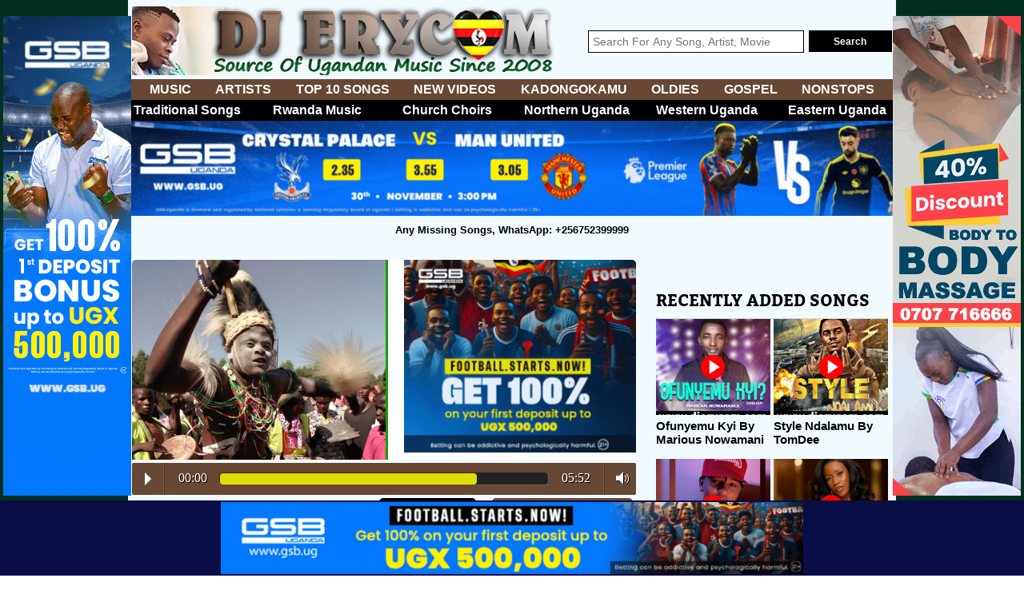

--- FILE ---
content_type: text/html; charset=UTF-8
request_url: https://www.djerycom.ug/player?id=8462
body_size: 9650
content:
        <!DOCTYPE html>
        <html lang="en">
        <head>
                <!-- Google tag (gtag.js) -->
<script async src="https://www.googletagmanager.com/gtag/js?id=G-6T232XXMNB"></script>
<script>
  window.dataLayer = window.dataLayer || [];
  function gtag(){dataLayer.push(arguments);}
  gtag('js', new Date());

  gtag('config', 'G-6T232XXMNB');
</script>            <!--twitter cards-->
            <meta name="twitter:card" content="summary"/>
            <meta name="twitter:site" content="@zambianmusicnet"/>
            <meta name="twitter:url" content="https://www.djerycom.ug/player?id=8462"/>
            <meta name="twitter:title"
                  content="Download: Khusime Wele By Judith Messenger"/>
            <meta name="twitter:description"
                  content="Download Audio - Khusime Wele By Judith Messenger"/>
            <meta name="twitter:creator" content="@zambianmusicnet"/>
            <meta name="twitter:image:src" content="http://www.djerycom.ug/uploads/songcover/djerycomDOTcom_890267ec797af8759297e85e6a159ff0_1623682213_cover.jpg"/>
            <meta name="twitter:domain" content="zambianmusic.net"/>
            <!--twitter cards-->
            <meta charset="utf-8"/>
            <meta name="author" content="+256752399999"/>
            <title>Download Khusime Wele                By Judith Messenger - Mp3 Download, Ugandan Music | DJ
                Erycom App | Download Ugandan Music | Watch Ugandan Movies
                Free | Ugandan Songs Mp3 | Ugandan Gospel Music | Ugandan Music Download Mp3 | DJ Erycom Music</title>
            <meta name="description"
                  content=":Download Ugandan Music 2025 | New Ugandan Music Video Downloads 2025 | Ugandan Movies Free | Gospel Uganda Music Ugandan Music Download | Ugandan Songs Mp3 | Ugandan Gospel Music | Ugandan Music Download Mp3 | DJ Erycom Music">
            <meta name="viewport" content="width=device-width, initial-scale=1.0">
            <link href="css/cssreset-min.css" rel="stylesheet">
            <link rel="stylesheet" href="css/allgrids/allgrids.css">
            <link href="css/main-min.css?v=1764520412" rel="stylesheet" media="all">
            <link href="css/mobile.css" rel="stylesheet" media="all">
            <link href="css/slidebars.min.css" rel="stylesheet" media="all">
            <link href="fonts/stylesheet.css" rel="stylesheet" media="all">
            <link rel="icon" href="images/favicon.png">
            <link rel="stylesheet" href="https://maxcdn.bootstrapcdn.com/font-awesome/4.5.0/css/font-awesome.min.css">
            <link rel="stylesheet" href="res/AudioPlayer/css/audioplayer.css">
            <meta property="og:image" content="http://www.djerycom.ug/uploads/songcover/djerycomDOTcom_890267ec797af8759297e85e6a159ff0_1623682213_cover.jpg">
            <meta property="fb:app_id" content="450403475076831">
            <meta property="og:title"
                  content="Download: Khusime Wele By Judith Messenger | Mp3 Audio | DJ Erycom Music App">
            <meta property="og:site_name" content="DJ Erycom Ugandan Music">
            <meta property="og:url" content="https://www.djerycom.ug/player?id=8462">
            <meta property="og:description"
                  content="DJ Erycom - Khusime Wele By Judith Messenger">

            <script>
                (function (doc) {
                    var addEvent = 'addEventListener', type = 'gesturestart', qsa = 'querySelectorAll', scales = [1, 1],
                        meta = qsa in doc ? doc[qsa]('meta[name=viewport]') : [];

                    function fix() {
                        meta.content = 'width=device-width,minimum-scale=' + scales[0] + ',maximum-scale=' + scales[1];
                        doc.removeEventListener(type, fix, true);
                    }

                    if ((meta = meta[meta.length - 1]) && addEvent in doc) {
                        fix();
                        scales = [.25, 1.6];
                        doc[addEvent](type, fix, true);
                    }
                }(document));
            </script>

            <style>
                .audioplayer {
                    text-shadow: 1px 1px 0px #000;
                    border: 0;
                    /*background: transparent -moz-linear-gradient(center top, #FF0, #dede00) repeat scroll 0% 0%;*/
                    background: #674835 !important;
                    box-shadow: none;
                }

                .audioplayer-bar-loaded {
                    background-color: #dede00;
                    z-index: 1;
                }

                .audioplayer-bar-played {
                    background: transparent -moz-linear-gradient(left center, rgb(164, 156, 0), rgb(255, 72, 0)) repeat scroll 0% 0%;
                    background: transparent -webkit-linear-gradient(left center, rgb(164, 156, 0), rgb(255, 72, 0)) repeat scroll 0% 0%;
                    background: transparent linear-gradient(left center, rgb(164, 156, 0), rgb(255, 72, 0)) repeat scroll 0% 0%;
                }

                .audioplayer-volume:hover, .audioplayer-volume:focus, .audioplayer-playpause:hover, .audioplayer-playpause:focus, .audioplayer-volume-adjust, .audioplayer-volume-adjust > div {
                    background-color: #0E9FCA;
                }

                .audioplayer-volume-adjust {
                    left: -1px;
                    right: 0;
                    background: transparent -moz-linear-gradient(center top, #009202, #066300) repeat scroll 0% 0%;
                    background: transparent -webkit-linear-gradient(center top, #009202, #066300) repeat scroll 0% 0%;
                    background: transparent linear-gradient(center top, #009202, #066300) repeat scroll 0% 0%;
                }

                .audioplayer-volume-adjust {
                    border: 0;
                    box-shadow: none;
                }
            </style>
        </head>
        <body id="player-main">

		



<div id="fb-root"></div> 

<div id="fixed_left" class="fixed_left">
    <a target="_blank" href="https://lp.gsb.ug/home_dj"><img style="width:100%;" src="obulango/custom/gsb1602.gif"></a></div>
<div id="fixed_right" class="fixed_right">
    <a target="_blank" href="https://erykahotel.com"><img style="width:100%;" src="obulango/custom/gsb160.gif"></a></div>        <div id="wrapper">
            <div id="<br />
<b>Notice</b>:  Undefined variable: operaminialert in <b>/home/admin/domains/djerycom.ug/public_html/player.php</b> on line <b>126</b><br />
" class="_960 main-content cf">
				<header id="header">
    <div id="top-header" class="cf">
        <div id="logo">
            <a href="https://www.djerycom.ug/"><img src="images/logo-erycom.png" alt="DjErycom.Com logo"></a>
        </div>
        <div id="search">
            <form id="website-search" class="cf section group" action="//www.djerycom.ug/search" target="_blank">
                <div class="searchtxt col span_5_of_7">
                    <input name="q" placeholder="Search For Any Song, Artist, Movie" type="text"> 
                </div>
                <div class="searchbtn ___indent_hack col span_2_of_7">
                    <input name="vIdbt" id="vIdbt" value="Search" type="submit">
                </div>
            </form>
        </div>
    </div>
    <div id="lower-header" class="cf section group">
        <div class="sb-toggle-left navbar-left">
            <div class="navicon-line"></div>
            <div class="navicon-line"></div>
            <div class="navicon-line"></div>
        </div>

        <nav class='main-navigation cf'>
            <ul class='cf' style="display: flex; justify-content: space-between">
                <li style="height: 100%"><a style="height: 100%" href="https://www.djerycom.ug/music">MUSIC</a></li>
                <li style="height: 100%"><a style="height: 100%" href="https://www.djerycom.ug/profiles">ARTISTS</a></li>
                <li style="height: 100%"><a style="height: 100%" href="https://www.djerycom.ug/top12">TOP 10 SONGS</a></li>
                <li style="height: 100%"><a style="height: 100%" href="https://www.djerycom.ug/videos">NEW VIDEOS</a></li>
                <li style="height: 100%"><a style="height: 100%" href="https://www.djerycom.ug/genre?g=kadongo-kamu">KADONGOKAMU</a></li>
                <li style="height: 100%"><a style="height: 100%" href="https://www.djerycom.ug/genre?g=ugandan-oldies-ekikadde">OLDIES</a></li>
                <li style="height: 100%"><a style="height: 100%" href="https://www.djerycom.ug/genre?g=gospel-music-uganda">GOSPEL</a></li>
                <li style="height: 100%"><a style="height: 100%" href="https://www.djerycom.ug/genre?g=nonstops-music-uganda">NONSTOPS</a></li>
            </ul>
        </nav>
      
        <nav class="main-navigation red-nav cf">
            <ul class="cf">
                <li class="col span_1_of_6"><a href="https://www.djerycom.ug/genre?g=traditional-songs">Traditional Songs</a></li>               
                <li class="col span_1_of_6"><a href="https://www.djerycom.ug/genre?g=rwanda-music">Rwanda Music</a></li>
                <li class="col span_1_of_6"><a href="https://www.djerycom.ug/genre?g=catholic-choir">Church Choirs</a></li>
                <li class="col span_1_of_6"><a href="https://www.djerycom.ug/genre?g=northern-uganda-music">Northern Uganda</a></li>
                <li class="col span_1_of_6"><a href="https://www.djerycom.ug/genre?g=western-uganda-music">Western Uganda</a></li>
                <li class="col span_1_of_6"><a href="https://www.djerycom.ug/genre?g=eastern-uganda-music">Eastern Uganda</a></li>

            </ul>
        </nav>


        <div class="silent-nav cf">
            <ul class="cf">
                <li class="col span_1_of_4"><a style="color:cream" href="https://www.djerycom.ug/profiles">ARTISTS</a></li>
                <li class="col span_1_of_4"><a style="color:cream" href="https://www.djerycom.ug/music">MUSIC</a></li>
                <li class="col span_1_of_4"><a style="color:cream" href="https://www.djerycom.ug/videos">VIDEOS</a></li>
                <li class="col span_1_of_4"><a style="color:cream" href="https://www.djerycom.ug/top12">TOP 10</a></li>
            </ul>
        </div>
        <div class="silent-nav-2">
            <ul>
                <li><a style="color:yellow" href="https://www.djerycom.ug//genre?g=kadongo-kamu">Kadongo Kamu</a></li>
                <li><a style="color:yellow" href="https://www.djerycom.ug//genre?g=eastern-uganda-music">Eastern</a></li>
                <li><a style="color:yellow" href="https://www.djerycom.ug//genre?g=northern-uganda-music">Northern</a></li>
                <li><a style="color:yellow" href="https://www.djerycom.ug//genre?g=western-uganda-music">Western</a></li>
            </ul>
        </div>
         <div class="silent-nav-2">
            <ul>
                <li><a style="color:yellow" href="https://www.djerycom.ug//genre?g=gospel-music-uganda">Gospel</a></li>
                <li><a style="color:yellow" href="https://www.djerycom.ug//genre?g=christmas-songs">Christmas</a></li>
                <li><a style="color:yellow" target="_blank" href="https://kampalafm.com">Nigerian Songs</a></li>
                <li><a style="color:yellow" href="https://www.djerycom.ug//genre?g=nonstops-music-uganda">Mixes</a></li>
    </div>
</header>                    <a target="_blank" href="https://lp.gsb.ug/home_dj"><img style="width:100%;" src="obulango/custom/gsbtop.gif"></a>                <main id="main-container" class="cf">	
					<h1 class="header-line">Any Missing Songs, WhatsApp: +256752399999</h1>
                    <div class="adsence-long">

                    </div>
                    <div id="flow-left-right" class="cf the-icons">
                        <div id="flow-left" class="_630 cf">
                            
                            <section class="_sec _sec_ cf">
                                
                                <div id="meta-artist" class="cf" style="margin-bottom: 4px;">
                                    <div class="cf">
                                        <figure class="artist-image">
                                            <img src="https://www.djerycom.ug/uploads/songcover/djerycomDOTcom_890267ec797af8759297e85e6a159ff0_1623682213_cover.jpg">
                                        </figure>
                                        <div id="artist-meta" class="dot1 fltright __playerp">
										<a target="_blank" href="https://lp.gsb.ug/home_dj"><img style="width:100%;" src="obulango/custom/gsbsquare.gif"></a>	

                                        </div>
                                    </div>
                                </div>
                                
                                <div class="cf" id="playerload">
                                    <audio preload="auto" controls>
                                        <source src="https://www.djerycom.ug/uploads/mp3/Khusime Wele - Judith Messenger (erycom)_1623679966.mp3">
                                    </audio>
                                    <div class="text-desc cf">
                                        <em class="dot1">Khusime Wele                                            By Judith Messenger</em>
                                        <a href="https://www.djerycom.ug/download?link=uploads%2Fmp3%2FKhusime+Wele+-+Judith+Messenger+%28erycom%29_1623679966.mp3&id=8462" class="downloadbtn"><i class="fa fa-download"></i>Download This Song</a>

<a style="margin-right: 20px;margin-left: 20px;background: #000000;"href="https://lp.gsb.ug/home_dj" target="_blank" class="downloadbtn"></i>Win Xmas Cash</a>

                                    </div>
                                    <div class="cf song-meta-data">
                                        Added:
                                        <abbr class="timeago" title="2021-06-14T14:12:46Z" itemprop="datePublished"
                                              content="2021-06-14">2021-06-14T14:12:46Z</abbr>
                                        | 15,858 Downloads
                                        | 30,408 Plays
                                    </div>
                                    <div class="sharers cf">
                                        <div id="sharesong" class="sharingul cf">
											<a target="_blank" href="https://lp.gsb.ug/djerycom"><img style="width:100%;" src="obulango/custom/gsbplayer.gif"></a>
<br />
                                        </div>
                                    </div>
                                </div>

                                    <br/>
                                    <div class="more-songs">
                                        <h2 class="title-header cf">Kadodi Bamasaba Music</h2>
                                        <div class="artists music-section cf">
                                            <ul>
												                                                        <li class="col span_1_of_4">
                                                            <a href="https://www.djerycom.ug/player?id=8691&a=kadodi-bamasaba">
                                                                <figure><img src="https://www.djerycom.ug/uploads/songcover/thumb200/djerycomDOTcom_23288593a1e8c78a9e343aaf6dcd2768_1623682299_cover.jpg"></figure>
                                                                <div class="arti-meta"><h3
                                                                            class="dot1">Wamalwa Mundu</h3>
                                                                    <span>66,802                                                                        Plays</span></div>
                                                            </a>
                                                        </li>
														                                                        <li class="col span_1_of_4">
                                                            <a href="https://www.djerycom.ug/player?id=8565&a=kadodi-bamasaba">
                                                                <figure><img src="https://www.djerycom.ug/uploads/songcover/thumb200/djerycomDOTcom_e4f713189a21d23a127fe53f3c184ff1_1623682187_cover.jpg"></figure>
                                                                <div class="arti-meta"><h3
                                                                            class="dot1">Imbalu</h3>
                                                                    <span>77,335                                                                        Plays</span></div>
                                                            </a>
                                                        </li>
														                                                        <li class="col span_1_of_4">
                                                            <a href="https://www.djerycom.ug/player?id=8562&a=kadodi-bamasaba">
                                                                <figure><img src="https://www.djerycom.ug/uploads/songcover/thumb200/djerycomDOTcom_68e909006c9a6a5ad7a4475270f69d31_1623682192_cover.jpg"></figure>
                                                                <div class="arti-meta"><h3
                                                                            class="dot1">Bagisu Balingo Wawe</h3>
                                                                    <span>60,957                                                                        Plays</span></div>
                                                            </a>
                                                        </li>
														                                                        <li class="col span_1_of_4">
                                                            <a href="https://www.djerycom.ug/player?id=8463&a=kadodi-bamasaba">
                                                                <figure><img src="https://www.djerycom.ug/uploads/songcover/thumb200/djerycomDOTcom_144dfe436b296e51d822e948d0b1269e_1623682235_cover.jpg"></figure>
                                                                <div class="arti-meta"><h3
                                                                            class="dot1">Kumwenya</h3>
                                                                    <span>39,974                                                                        Plays</span></div>
                                                            </a>
                                                        </li>
														                                                        <li class="col span_1_of_4">
                                                            <a href="https://www.djerycom.ug/player?id=8462&a=kadodi-bamasaba">
                                                                <figure><img src="https://www.djerycom.ug/uploads/songcover/thumb200/djerycomDOTcom_890267ec797af8759297e85e6a159ff0_1623682213_cover.jpg"></figure>
                                                                <div class="arti-meta"><h3
                                                                            class="dot1">Khusime Wele</h3>
                                                                    <span>30,409                                                                        Plays</span></div>
                                                            </a>
                                                        </li>
														                                                        <li class="col span_1_of_4">
                                                            <a href="https://www.djerycom.ug/player?id=8461&a=kadodi-bamasaba">
                                                                <figure><img src="https://www.djerycom.ug/uploads/songcover/thumb200/djerycomDOTcom_5573b48b0bf53b87ba3299cd87486d6c_1623682200_cover.jpg"></figure>
                                                                <div class="arti-meta"><h3
                                                                            class="dot1">Guma Bashete</h3>
                                                                    <span>41,105                                                                        Plays</span></div>
                                                            </a>
                                                        </li>
														                                                        <li class="col span_1_of_4">
                                                            <a href="https://www.djerycom.ug/player?id=8460&a=kadodi-bamasaba">
                                                                <figure><img src="https://www.djerycom.ug/uploads/songcover/thumb200/djerycomDOTcom_b2c7f6d30ebb87d915d95bb3de95e1fd_1623682206_cover.jpg"></figure>
                                                                <div class="arti-meta"><h3
                                                                            class="dot1">Bukusula</h3>
                                                                    <span>31,033                                                                        Plays</span></div>
                                                            </a>
                                                        </li>
														                                                        <li class="col span_1_of_4">
                                                            <a href="https://www.djerycom.ug/player?id=8459&a=kadodi-bamasaba">
                                                                <figure><img src="https://www.djerycom.ug/uploads/songcover/thumb200/djerycomDOTcom_0fc33b9cd06935270585196d6200f39b_1623682243_cover.jpg"></figure>
                                                                <div class="arti-meta"><h3
                                                                            class="dot1">Masinde</h3>
                                                                    <span>29,682                                                                        Plays</span></div>
                                                            </a>
                                                        </li>
														                                                        <li class="col span_1_of_4">
                                                            <a href="https://www.djerycom.ug/player?id=8458&a=kadodi-bamasaba">
                                                                <figure><img src="https://www.djerycom.ug/uploads/songcover/thumb200/djerycomDOTcom_8b8570bb976cbade069494549dfe3ddb_1623682273_cover.jpg"></figure>
                                                                <div class="arti-meta"><h3
                                                                            class="dot1">Mawutani</h3>
                                                                    <span>24,237                                                                        Plays</span></div>
                                                            </a>
                                                        </li>
														                                                        <li class="col span_1_of_4">
                                                            <a href="https://www.djerycom.ug/player?id=5828&a=kadodi-bamasaba">
                                                                <figure><img src="https://www.djerycom.ug/uploads/songcover/thumb200/djerycomDOTcom_2afbf22720449fb0e8465ce60aada510_1580599296_cover.jpg"></figure>
                                                                <div class="arti-meta"><h3
                                                                            class="dot1">Niyanga</h3>
                                                                    <span>46,462                                                                        Plays</span></div>
                                                            </a>
                                                        </li>
														                                                        <li class="col span_1_of_4">
                                                            <a href="https://www.djerycom.ug/player?id=5827&a=kadodi-bamasaba">
                                                                <figure><img src="https://www.djerycom.ug/uploads/songcover/thumb200/djerycomDOTcom_d161b92d31679ba9ee62cf61d5dcf0cc_1580599373_cover.jpg"></figure>
                                                                <div class="arti-meta"><h3
                                                                            class="dot1">Nukobole</h3>
                                                                    <span>58,556                                                                        Plays</span></div>
                                                            </a>
                                                        </li>
														                                                        <li class="col span_1_of_4">
                                                            <a href="https://www.djerycom.ug/player?id=5826&a=kadodi-bamasaba">
                                                                <figure><img src="https://www.djerycom.ug/uploads/songcover/thumb200/djerycomDOTcom_94dd7a52b9e0883634eb1ffb745d2885_1580599639_cover.jpg"></figure>
                                                                <div class="arti-meta"><h3
                                                                            class="dot1">Betty Nafuna</h3>
                                                                    <span>63,921                                                                        Plays</span></div>
                                                            </a>
                                                        </li>
														                                                        <li class="col span_1_of_4">
                                                            <a href="https://www.djerycom.ug/player?id=5825&a=kadodi-bamasaba">
                                                                <figure><img src="https://www.djerycom.ug/uploads/songcover/thumb200/djerycomDOTcom_448778562f01dd251be528c71680eef6_1580593801_cover.jpg"></figure>
                                                                <div class="arti-meta"><h3
                                                                            class="dot1">Omusali</h3>
                                                                    <span>29,518                                                                        Plays</span></div>
                                                            </a>
                                                        </li>
														                                                        <li class="col span_1_of_4">
                                                            <a href="https://www.djerycom.ug/player?id=5824&a=kadodi-bamasaba">
                                                                <figure><img src="https://www.djerycom.ug/uploads/songcover/thumb200/djerycomDOTcom_7bce9d34dfc33c37befc1afeca729623_1580593810_cover.jpg"></figure>
                                                                <div class="arti-meta"><h3
                                                                            class="dot1">Okampabako</h3>
                                                                    <span>25,539                                                                        Plays</span></div>
                                                            </a>
                                                        </li>
														                                                        <li class="col span_1_of_4">
                                                            <a href="https://www.djerycom.ug/player?id=5823&a=kadodi-bamasaba">
                                                                <figure><img src="https://www.djerycom.ug/uploads/songcover/thumb200/djerycomDOTcom_0831bcc580a4e9e2da43f740c955371e_1580594278_cover.jpg"></figure>
                                                                <div class="arti-meta"><h3
                                                                            class="dot1">Nemetsi</h3>
                                                                    <span>25,335                                                                        Plays</span></div>
                                                            </a>
                                                        </li>
														                                                        <li class="col span_1_of_4">
                                                            <a href="https://www.djerycom.ug/player?id=5822&a=kadodi-bamasaba">
                                                                <figure><img src="https://www.djerycom.ug/uploads/songcover/thumb200/djerycomDOTcom_b62236a2dc3ca88e9beee34f68e5a3f6_1580594221_cover.jpg"></figure>
                                                                <div class="arti-meta"><h3
                                                                            class="dot1">Bamasaaba Kadodi</h3>
                                                                    <span>39,843                                                                        Plays</span></div>
                                                            </a>
                                                        </li>
														                                                        <li class="col span_1_of_4">
                                                            <a href="https://www.djerycom.ug/player?id=5821&a=kadodi-bamasaba">
                                                                <figure><img src="https://www.djerycom.ug/uploads/songcover/thumb200/djerycomDOTcom_5f3f01a7ccc8a7eb66ccc27d739676de_1580594233_cover.jpg"></figure>
                                                                <div class="arti-meta"><h3
                                                                            class="dot1">Lumasaaba Kadodi</h3>
                                                                    <span>51,206                                                                        Plays</span></div>
                                                            </a>
                                                        </li>
														                                                        <li class="col span_1_of_4">
                                                            <a href="https://www.djerycom.ug/player?id=5820&a=kadodi-bamasaba">
                                                                <figure><img src="https://www.djerycom.ug/uploads/songcover/thumb200/djerycomDOTcom_1fb62bac31c7ef73288723dcc9b56d83_1580594245_cover.jpg"></figure>
                                                                <div class="arti-meta"><h3
                                                                            class="dot1">Kembabuliire</h3>
                                                                    <span>24,143                                                                        Plays</span></div>
                                                            </a>
                                                        </li>
														                                                        <li class="col span_1_of_4">
                                                            <a href="https://www.djerycom.ug/player?id=5819&a=kadodi-bamasaba">
                                                                <figure><img src="https://www.djerycom.ug/uploads/songcover/thumb200/djerycomDOTcom_6a74a3981ffca4fd7e557a3726bf52e3_1580594254_cover.jpg"></figure>
                                                                <div class="arti-meta"><h3
                                                                            class="dot1">Kadodi</h3>
                                                                    <span>50,106                                                                        Plays</span></div>
                                                            </a>
                                                        </li>
														                                                        <li class="col span_1_of_4">
                                                            <a href="https://www.djerycom.ug/player?id=5818&a=kadodi-bamasaba">
                                                                <figure><img src="https://www.djerycom.ug/uploads/songcover/thumb200/djerycomDOTcom_af45177a10931939dbdd89dd11d30917_1580594647_cover.jpg"></figure>
                                                                <div class="arti-meta"><h3
                                                                            class="dot1">Bisilani Lumasaaba</h3>
                                                                    <span>25,033                                                                        Plays</span></div>
                                                            </a>
                                                        </li>
														                                                        <li class="col span_1_of_4">
                                                            <a href="https://www.djerycom.ug/player?id=5817&a=kadodi-bamasaba">
                                                                <figure><img src="https://www.djerycom.ug/uploads/songcover/thumb200/djerycomDOTcom_50ffdb44578011fc9119b9ed49fea25b_1580594821_cover.jpg"></figure>
                                                                <div class="arti-meta"><h3
                                                                            class="dot1">Bamasaba Anthem</h3>
                                                                    <span>65,169                                                                        Plays</span></div>
                                                            </a>
                                                        </li>
														                                                        <li class="col span_1_of_4">
                                                            <a href="https://www.djerycom.ug/player?id=4675&a=kadodi-bamasaba">
                                                                <figure><img src="https://www.djerycom.ug/uploads/songcover/thumb200/djerycomDOTcom_30f31f6b52ca2ae896daa8c9dd2db651_1623682278_cover.jpg"></figure>
                                                                <div class="arti-meta"><h3
                                                                            class="dot1">Nametsi</h3>
                                                                    <span>16,400                                                                        Plays</span></div>
                                                            </a>
                                                        </li>
														                                                        <li class="col span_1_of_4">
                                                            <a href="https://www.djerycom.ug/player?id=4674&a=kadodi-bamasaba">
                                                                <figure><img src="https://www.djerycom.ug/uploads/songcover/thumb200/djerycomDOTcom_77b25aa49da54fb28a940f41d776bffa_1623682285_cover.jpg"></figure>
                                                                <div class="arti-meta"><h3
                                                                            class="dot1">Tingula</h3>
                                                                    <span>15,223                                                                        Plays</span></div>
                                                            </a>
                                                        </li>
														                                                        <li class="col span_1_of_4">
                                                            <a href="https://www.djerycom.ug/player?id=4673&a=kadodi-bamasaba">
                                                                <figure><img src="https://www.djerycom.ug/uploads/songcover/thumb200/djerycomDOTcom_62c6232a76a48db1ee271514fda380fd_1623682292_cover.jpg"></figure>
                                                                <div class="arti-meta"><h3
                                                                            class="dot1">Umugumba</h3>
                                                                    <span>12,614                                                                        Plays</span></div>
                                                            </a>
                                                        </li>
														                                                        <li class="col span_1_of_4">
                                                            <a href="https://www.djerycom.ug/player?id=3241&a=kadodi-bamasaba">
                                                                <figure><img src="https://www.djerycom.ug/uploads/songcover/thumb200/djerycomDOTcom_8f014bbc2f5a0c06a977afd08981b4b1_1515096199_cover.jpg"></figure>
                                                                <div class="arti-meta"><h3
                                                                            class="dot1">Kadodi Mulembe</h3>
                                                                    <span>79,544                                                                        Plays</span></div>
                                                            </a>
                                                        </li>
														                                                        <li class="col span_1_of_4">
                                                            <a href="https://www.djerycom.ug/player?id=3240&a=kadodi-bamasaba">
                                                                <figure><img src="https://www.djerycom.ug/uploads/songcover/thumb200/djerycomDOTcom_aea199fec7e1c3848873ecb37a2519a8_1515095993_cover.jpg"></figure>
                                                                <div class="arti-meta"><h3
                                                                            class="dot1">Kadodi Instrumental</h3>
                                                                    <span>198,102                                                                        Plays</span></div>
                                                            </a>
                                                        </li>
														                                                        <li class="col span_1_of_4">
                                                            <a href="https://www.djerycom.ug/player?id=3239&a=kadodi-bamasaba">
                                                                <figure><img src="https://www.djerycom.ug/uploads/songcover/thumb200/djerycomDOTcom_6d20e83c6738b8f1d0bb1ff44f97cebc_1515095213_cover.jpg"></figure>
                                                                <div class="arti-meta"><h3
                                                                            class="dot1">Kadodi</h3>
                                                                    <span>183,948                                                                        Plays</span></div>
                                                            </a>
                                                        </li>
														                                            </ul>
                                        </div><!--artists music-section-->
                                    </div><!--/more-songs-->

                                                                       
                                
                                <div class="_sec _sec_ cf mg-t-40">
                                    
                                    <h2 class="title-header cf">More Ugandan Artists</h2>
									<a target="_blank" href="https://lp.gsb.ug/djerycom"><img style="width:100%;" src="obulango/custom/gsbplayer.gif"></a>
<br />
                                    <div class="artists music-section cf">
                                        <ul>
											                                                    <li class="col span_1_of_4">
                                                        <a href="https://www.djerycom.ug/artist?id=338&a=ssenga-justine-nantume" class="artistslist_a">
                                                            <figure>
                                                                <img src="uploads/artists/thumbsX200px/djerycomDOTcom_9c7a3067bbe199bda29809708b0975ab_1534359663.jpg">
                                                            </figure>
                                                            <div class="arti-meta">
                                                                <h3 class="dot1">Ssenga Justine Nantume</h3>
                                                                <span>447,064                                                                    views</span>
                                                            </div>
                                                        </a>
                                                    </li>
												                                                    <li class="col span_1_of_4">
                                                        <a href="https://www.djerycom.ug/artist?id=914&a=donah-mbaziira" class="artistslist_a">
                                                            <figure>
                                                                <img src="uploads/artists/thumbsX200px/djerycomDOTcom_fd42284f6ba5b307c36c7223feb7495a_1651414105.jpg">
                                                            </figure>
                                                            <div class="arti-meta">
                                                                <h3 class="dot1">Donah Mbaziira</h3>
                                                                <span>152,355                                                                    views</span>
                                                            </div>
                                                        </a>
                                                    </li>
												                                                    <li class="col span_1_of_4">
                                                        <a href="https://www.djerycom.ug/artist?id=179&a=stecia-mayanja" class="artistslist_a">
                                                            <figure>
                                                                <img src="uploads/artists/thumbsX200px/erycom_fd42284f6ba5b307c36c7223feb7495a_1487429381.jpg">
                                                            </figure>
                                                            <div class="arti-meta">
                                                                <h3 class="dot1">Stecia Mayanja</h3>
                                                                <span>3,371,766                                                                    views</span>
                                                            </div>
                                                        </a>
                                                    </li>
												                                                    <li class="col span_1_of_4">
                                                        <a href="https://www.djerycom.ug/artist?id=633&a=racheal-magoola" class="artistslist_a">
                                                            <figure>
                                                                <img src="uploads/artists/thumbsX200px/djerycomDOTcom_fd42284f6ba5b307c36c7223feb7495a_1588698362.jpg">
                                                            </figure>
                                                            <div class="arti-meta">
                                                                <h3 class="dot1">Racheal Magoola</h3>
                                                                <span>105,810                                                                    views</span>
                                                            </div>
                                                        </a>
                                                    </li>
												                                                    <li class="col span_1_of_4">
                                                        <a href="https://www.djerycom.ug/artist?id=856&a=bamweyana-omuyaga" class="artistslist_a">
                                                            <figure>
                                                                <img src="uploads/artists/thumbsX200px/djerycomDOTcom_fd42284f6ba5b307c36c7223feb7495a_1645187311.jpg">
                                                            </figure>
                                                            <div class="arti-meta">
                                                                <h3 class="dot1">Bamweyana Omuyaga</h3>
                                                                <span>153,590                                                                    views</span>
                                                            </div>
                                                        </a>
                                                    </li>
												                                                    <li class="col span_1_of_4">
                                                        <a href="https://www.djerycom.ug/artist?id=107&a=kabuye-ssembogga" class="artistslist_a">
                                                            <figure>
                                                                <img src="uploads/artists/thumbsX200px/erycom_51d774593b5474c3b77907b94540f8f9_1469730658.jpg">
                                                            </figure>
                                                            <div class="arti-meta">
                                                                <h3 class="dot1">Kabuye Ssembogga</h3>
                                                                <span>1,961,446                                                                    views</span>
                                                            </div>
                                                        </a>
                                                    </li>
												                                                    <li class="col span_1_of_4">
                                                        <a href="https://www.djerycom.ug/artist?id=583&a=barbarian-avenue" class="artistslist_a">
                                                            <figure>
                                                                <img src="uploads/artists/thumbsX200px/djerycomDOTcom_fd42284f6ba5b307c36c7223feb7495a_1583850826.jpg">
                                                            </figure>
                                                            <div class="arti-meta">
                                                                <h3 class="dot1">Barbarian Avenue</h3>
                                                                <span>113,664                                                                    views</span>
                                                            </div>
                                                        </a>
                                                    </li>
												                                                    <li class="col span_1_of_4">
                                                        <a href="https://www.djerycom.ug/artist?id=98&a=jamal" class="artistslist_a">
                                                            <figure>
                                                                <img src="uploads/artists/thumbsX200px/erycom_972797ee505a8e633fec5d9adb7292e3_1469371266.jpg">
                                                            </figure>
                                                            <div class="arti-meta">
                                                                <h3 class="dot1">Jamal</h3>
                                                                <span>2,515,817                                                                    views</span>
                                                            </div>
                                                        </a>
                                                    </li>
												                                                    <li class="col span_1_of_4">
                                                        <a href="https://www.djerycom.ug/artist?id=1181&a=happy-alex" class="artistslist_a">
                                                            <figure>
                                                                <img src="uploads/artists/thumbsX200px/djerycomDOTcom_b5f2d4de688fc0bac072711aca471a90_1760371195.jpg">
                                                            </figure>
                                                            <div class="arti-meta">
                                                                <h3 class="dot1">Happy Alex</h3>
                                                                <span>28,013                                                                    views</span>
                                                            </div>
                                                        </a>
                                                    </li>
												                                                    <li class="col span_1_of_4">
                                                        <a href="https://www.djerycom.ug/artist?id=81&a=gift-ov-kaddo" class="artistslist_a">
                                                            <figure>
                                                                <img src="uploads/artists/thumbsX200px/erycom_972797ee505a8e633fec5d9adb7292e3_1468598033.jpg">
                                                            </figure>
                                                            <div class="arti-meta">
                                                                <h3 class="dot1">Gift Ov Kaddo</h3>
                                                                <span>1,023,686                                                                    views</span>
                                                            </div>
                                                        </a>
                                                    </li>
												                                                    <li class="col span_1_of_4">
                                                        <a href="https://www.djerycom.ug/artist?id=941&a=lady-martha-ajau-ateso-gospel-music" class="artistslist_a">
                                                            <figure>
                                                                <img src="uploads/artists/thumbsX200px/djerycomDOTcom_fd42284f6ba5b307c36c7223feb7495a_1657201008.jpg">
                                                            </figure>
                                                            <div class="arti-meta">
                                                                <h3 class="dot1">Lady Martha Ajau Ateso Gospel Music</h3>
                                                                <span>168,279                                                                    views</span>
                                                            </div>
                                                        </a>
                                                    </li>
												                                                    <li class="col span_1_of_4">
                                                        <a href="https://www.djerycom.ug/artist?id=562&a=fred-seremba" class="artistslist_a">
                                                            <figure>
                                                                <img src="uploads/artists/thumbsX200px/djerycomDOTcom_fd42284f6ba5b307c36c7223feb7495a_1582306254.jpg">
                                                            </figure>
                                                            <div class="arti-meta">
                                                                <h3 class="dot1">Fred Seremba</h3>
                                                                <span>403,417                                                                    views</span>
                                                            </div>
                                                        </a>
                                                    </li>
												                                                    <li class="col span_1_of_4">
                                                        <a href="https://www.djerycom.ug/artist?id=807&a=big-ready" class="artistslist_a">
                                                            <figure>
                                                                <img src="uploads/artists/thumbsX200px/djerycomDOTcom_cdc679bebbe282e170ab6fe0dca8445e_1625321570.jpg">
                                                            </figure>
                                                            <div class="arti-meta">
                                                                <h3 class="dot1">Big Ready</h3>
                                                                <span>30,545                                                                    views</span>
                                                            </div>
                                                        </a>
                                                    </li>
												                                                    <li class="col span_1_of_4">
                                                        <a href="https://www.djerycom.ug/artist?id=691&a=revboy-music" class="artistslist_a">
                                                            <figure>
                                                                <img src="uploads/artists/thumbsX200px/djerycomDOTcom_6bd8407bf6d5ceee8602e3fad4c3511f_1595447307.jpg">
                                                            </figure>
                                                            <div class="arti-meta">
                                                                <h3 class="dot1">Revboy Music</h3>
                                                                <span>24,153                                                                    views</span>
                                                            </div>
                                                        </a>
                                                    </li>
												                                                    <li class="col span_1_of_4">
                                                        <a href="https://www.djerycom.ug/artist?id=866&a=kaahwa-kansengerwa" class="artistslist_a">
                                                            <figure>
                                                                <img src="uploads/artists/thumbsX200px/djerycomDOTcom_156005c5baf40ff51a327f1c34f2975b_1646576653.jpg">
                                                            </figure>
                                                            <div class="arti-meta">
                                                                <h3 class="dot1">Kaahwa Kansengerwa</h3>
                                                                <span>133,382                                                                    views</span>
                                                            </div>
                                                        </a>
                                                    </li>
												                                                    <li class="col span_1_of_4">
                                                        <a href="https://www.djerycom.ug/artist?id=927&a=rain-jay" class="artistslist_a">
                                                            <figure>
                                                                <img src="uploads/artists/thumbsX200px/djerycomDOTcom_fd42284f6ba5b307c36c7223feb7495a_1656176619.jpg">
                                                            </figure>
                                                            <div class="arti-meta">
                                                                <h3 class="dot1">Rain Jay</h3>
                                                                <span>16,535                                                                    views</span>
                                                            </div>
                                                        </a>
                                                    </li>
												                                                    <li class="col span_1_of_4">
                                                        <a href="https://www.djerycom.ug/artist?id=330&a=inspector-buaman" class="artistslist_a">
                                                            <figure>
                                                                <img src="uploads/artists/thumbsX200px/djerycomDOTcom_9c7a3067bbe199bda29809708b0975ab_1532462924.jpg">
                                                            </figure>
                                                            <div class="arti-meta">
                                                                <h3 class="dot1">Inspector Buaman</h3>
                                                                <span>78,635                                                                    views</span>
                                                            </div>
                                                        </a>
                                                    </li>
												                                                    <li class="col span_1_of_4">
                                                        <a href="https://www.djerycom.ug/artist?id=636&a=josephine-nyunja" class="artistslist_a">
                                                            <figure>
                                                                <img src="uploads/artists/thumbsX200px/djerycomDOTcom_fd42284f6ba5b307c36c7223feb7495a_1589202343.jpg">
                                                            </figure>
                                                            <div class="arti-meta">
                                                                <h3 class="dot1">Josephine Nyunja</h3>
                                                                <span>96,648                                                                    views</span>
                                                            </div>
                                                        </a>
                                                    </li>
												                                                    <li class="col span_1_of_4">
                                                        <a href="https://www.djerycom.ug/artist?id=125&a=the-late-martin-angume" class="artistslist_a">
                                                            <figure>
                                                                <img src="uploads/artists/thumbsX200px/erycom_ddfdb6921934d2b888923f616c38d2a8_1472583948.jpg">
                                                            </figure>
                                                            <div class="arti-meta">
                                                                <h3 class="dot1">The Late Martin Angume</h3>
                                                                <span>1,291,316                                                                    views</span>
                                                            </div>
                                                        </a>
                                                    </li>
												                                                    <li class="col span_1_of_4">
                                                        <a href="https://www.djerycom.ug/artist?id=1084&a=marvin-rw" class="artistslist_a">
                                                            <figure>
                                                                <img src="uploads/artists/thumbsX200px/djerycomDOTcom_fd42284f6ba5b307c36c7223feb7495a_1684787128.jpg">
                                                            </figure>
                                                            <div class="arti-meta">
                                                                <h3 class="dot1">Marvin Rw</h3>
                                                                <span>26,393                                                                    views</span>
                                                            </div>
                                                        </a>
                                                    </li>
												                                                    <li class="col span_1_of_4">
                                                        <a href="https://www.djerycom.ug/artist?id=394&a=isaiah-katumwa" class="artistslist_a">
                                                            <figure>
                                                                <img src="uploads/artists/thumbsX200px/djerycomDOTcom_9c7a3067bbe199bda29809708b0975ab_1554410822.jpg">
                                                            </figure>
                                                            <div class="arti-meta">
                                                                <h3 class="dot1">Isaiah Katumwa</h3>
                                                                <span>84,412                                                                    views</span>
                                                            </div>
                                                        </a>
                                                    </li>
												                                                    <li class="col span_1_of_4">
                                                        <a href="https://www.djerycom.ug/artist?id=817&a=hans-era-onyapidi" class="artistslist_a">
                                                            <figure>
                                                                <img src="uploads/artists/thumbsX200px/djerycomDOTcom_cdc679bebbe282e170ab6fe0dca8445e_1626772874.jpg">
                                                            </figure>
                                                            <div class="arti-meta">
                                                                <h3 class="dot1">Hans Era Onyapidi</h3>
                                                                <span>12,973                                                                    views</span>
                                                            </div>
                                                        </a>
                                                    </li>
												                                                    <li class="col span_1_of_4">
                                                        <a href="https://www.djerycom.ug/artist?id=486&a=jay-jagz" class="artistslist_a">
                                                            <figure>
                                                                <img src="uploads/artists/thumbsX200px/djerycomDOTcom_fd42284f6ba5b307c36c7223feb7495a_1566755650.jpg">
                                                            </figure>
                                                            <div class="arti-meta">
                                                                <h3 class="dot1">Jay Jagz</h3>
                                                                <span>67,281                                                                    views</span>
                                                            </div>
                                                        </a>
                                                    </li>
												                                                    <li class="col span_1_of_4">
                                                        <a href="https://www.djerycom.ug/artist?id=325&a=levixone" class="artistslist_a">
                                                            <figure>
                                                                <img src="uploads/artists/thumbsX200px/djerycomDOTcom_9c7a3067bbe199bda29809708b0975ab_1531420973.jpg">
                                                            </figure>
                                                            <div class="arti-meta">
                                                                <h3 class="dot1">Levixone</h3>
                                                                <span>4,771,013                                                                    views</span>
                                                            </div>
                                                        </a>
                                                    </li>
												                                        </ul>
                                    </div>

                                </div><!--/_sec _sec_ cf-->

                                 <div class="___as cf">
                                    <a href="https://www.djerycom.ug/allartists?standard=popular&request=alltime">
                                        See The Top 10 Ugandan Artists
                                    </a>
                                </div>
                                
                            </section>
                            
                        </div>
						<div id="flow-right" class="_300 cf">
<br /> 
<div style="width: 100% !important" id="wrap-inner-right">

       <div id="latestmusic-section" class="section group">
        <h2 class="title-header cf" style="font-size: 21px !important;">RECENTLY ADDED SONGS</h2>
        <div id="Ugandanhome" class="music-section twos cf">
            <ul>
                                        <li class="col span_1_of_2">
                            <a href="https://www.djerycom.ug/player?id=104737&a=marious-ug">
                                <figure>
                                    <img src="https://www.djerycom.ug/uploads/songcover/thumb200/djerycomDOTcom_889f1f7e0f85c21c6f422c7d682704e2_1764509023_cover.jpg">
                                </figure>
                                <h3 class="dot1">Ofunyemu Kyi By Marious Nowamani</h3>
                            </a>
                        </li>
                                                <li class="col span_1_of_2">
                            <a href="https://www.djerycom.ug/player?id=104736&a=tom-dee-ug">
                                <figure>
                                    <img src="https://www.djerycom.ug/uploads/songcover/thumb200/djerycomDOTcom_a14178967549591bd1a4b93309d60673_1764398810_cover.jpg">
                                </figure>
                                <h3 class="dot1">Style Ndalamu By TomDee</h3>
                            </a>
                        </li>
                                                <li class="col span_1_of_2">
                            <a href="https://www.djerycom.ug/player?id=104735&a=biswanka">
                                <figure>
                                    <img src="https://www.djerycom.ug/uploads/songcover/thumb200/djerycomDOTcom_a0693f94a249dceb5d6f19e251aa54ea_1764398539_cover.jpg">
                                </figure>
                                <h3 class="dot1">Njagala Nga Luli By Biswanka</h3>
                            </a>
                        </li>
                                                <li class="col span_1_of_2">
                            <a href="https://www.djerycom.ug/player?id=104734&a=aaronx-ug">
                                <figure>
                                    <img src="https://www.djerycom.ug/uploads/songcover/thumb200/djerycomDOTcom_1ec4c59ddba334dde0c7b430a13a78db_1764398709_cover.jpg">
                                </figure>
                                <h3 class="dot1">Only You By Aaronx & Vinka</h3>
                            </a>
                        </li>
                                                <li class="col span_1_of_2">
                            <a href="https://www.djerycom.ug/player?id=104733&a=carol-nantongo">
                                <figure>
                                    <img src="https://www.djerycom.ug/uploads/songcover/thumb200/djerycomDOTcom_4b6556e7db224e92b0bb12c1f0d22b3a_1764397553_cover.jpg">
                                </figure>
                                <h3 class="dot1">Yeye By Carol Nantongo</h3>
                            </a>
                        </li>
                                                <li class="col span_1_of_2">
                            <a href="https://www.djerycom.ug/player?id=104732&a=da-agent">
                                <figure>
                                    <img src="https://www.djerycom.ug/uploads/songcover/thumb200/djerycomDOTcom_dc103b5b2dfab2f43693b0451585d063_1764397843_cover.jpg">
                                </figure>
                                <h3 class="dot1">Evumbe By Da Agent</h3>
                            </a>
                        </li>
                                                <li class="col span_1_of_2">
                            <a href="https://www.djerycom.ug/player?id=104731&a=joshua-baraka">
                                <figure>
                                    <img src="https://www.djerycom.ug/uploads/songcover/thumb200/djerycomDOTcom_b079c1c54ae995bc871ae232d9320423_1764398213_cover.jpg">
                                </figure>
                                <h3 class="dot1">Sorry By Joshua Baraka</h3>
                            </a>
                        </li>
                                                <li class="col span_1_of_2">
                            <a href="https://www.djerycom.ug/player?id=104730&a=carol-nantongo">
                                <figure>
                                    <img src="https://www.djerycom.ug/uploads/songcover/thumb200/djerycomDOTcom_5152db4444b79ba8f7a0c29ac9bedfe2_1764397627_cover.jpg">
                                </figure>
                                <h3 class="dot1">Bbaawe By Carol Nantongo</h3>
                            </a>
                        </li>
                                                <li class="col span_1_of_2">
                            <a href="https://www.djerycom.ug/player?id=104728&a=lyna-ntuwa">
                                <figure>
                                    <img src="https://www.djerycom.ug/uploads/songcover/thumb200/djerycomDOTcom_11fd6a37b4ee40545f6ccaa762300182_1760782050_cover.jpg">
                                </figure>
                                <h3 class="dot1">Terukyali Lugambo By Lyna Ntuwa</h3>
                            </a>
                        </li>
                                                <li class="col span_1_of_2">
                            <a href="https://www.djerycom.ug/player?id=104727&a=talent-search-foundation">
                                <figure>
                                    <img src="uploads/artists/thumbsX200px/djerycomDOTcom_ae4a4116182af2365ce6aaba32d1faf3_1745841746.jpg">
                                </figure>
                                <h3 class="dot1">Tulonde General Museveni By TSF Talent Search Foundation</h3>
                            </a>
                        </li>
                                                <li class="col span_1_of_2">
                            <a href="https://www.djerycom.ug/player?id=104726&a=feffe-bussi">
                                <figure>
                                    <img src="https://www.djerycom.ug/uploads/songcover/thumb200/djerycomDOTcom_feb42ed8a0e2c63d5e76608efc635e09_1764008021_cover.jpg">
                                </figure>
                                <h3 class="dot1">Nzalina By Feffe Bussi, Winnie Nwagi, Spice Diana, Dax Vibez, Kapeke</h3>
                            </a>
                        </li>
                                                <li class="col span_1_of_2">
                            <a href="https://www.djerycom.ug/player?id=104725&a=pallaso">
                                <figure>
                                    <img src="https://www.djerycom.ug/uploads/songcover/thumb200/djerycomDOTcom_d5a19986971378509fbfe13fab1eaaaa_1763924954_cover.jpg">
                                </figure>
                                <h3 class="dot1">Omutima Gugwo By Pallaso & Jose Chameleone</h3>
                            </a>
                        </li>
                                                <li class="col span_1_of_2">
                            <a href="https://www.djerycom.ug/player?id=104724&a=liam-voice">
                                <figure>
                                    <img src="https://www.djerycom.ug/uploads/songcover/thumb200/djerycomDOTcom_767e0c3bba296f8a5e1631a683170609_1763924348_cover.jpg">
                                </figure>
                                <h3 class="dot1">Sibyamanyi By Liam Voice</h3>
                            </a>
                        </li>
                                                <li class="col span_1_of_2">
                            <a href="https://www.djerycom.ug/player?id=104723&a=lubaale">
                                <figure>
                                    <img src="uploads/artists/thumbsX200px/djerycomDOTcom_d3fe5c8942724cb7a34fffee9f5ab6e5_1572118820.jpg">
                                </figure>
                                <h3 class="dot1">Jajja Ndawula Lubaale By Lubaale</h3>
                            </a>
                        </li>
                                                <li class="col span_1_of_2">
                            <a href="https://www.djerycom.ug/player?id=104722&a=karole-kasita">
                                <figure>
                                    <img src="https://www.djerycom.ug/uploads/songcover/thumb200/djerycomDOTcom_a174b808c00747107b10e45bddaa76b3_1763924749_cover.jpg">
                                </figure>
                                <h3 class="dot1">Dat Guy First By Karole Kasita</h3>
                            </a>
                        </li>
                                                <li class="col span_1_of_2">
                            <a href="https://www.djerycom.ug/player?id=104721&a=ray-g">
                                <figure>
                                    <img src="https://www.djerycom.ug/uploads/songcover/thumb200/djerycomDOTcom_88f8a4da49989ecce13ee089bf1b1efa_1763925597_cover.jpg">
                                </figure>
                                <h3 class="dot1">Yahweh By Ray G</h3>
                            </a>
                        </li>
                                                <li class="col span_1_of_2">
                            <a href="https://www.djerycom.ug/player?id=104720&a=western-uganda">
                                <figure>
                                    <img src="https://www.djerycom.ug/uploads/songcover/thumb200/djerycomDOTcom_4c36b55fc15a30d10accf5e51ad38ac8_1763925335_cover.jpg">
                                </figure>
                                <h3 class="dot1">Future By Truth 256</h3>
                            </a>
                        </li>
                                                <li class="col span_1_of_2">
                            <a href="https://www.djerycom.ug/player?id=104719&a=alien-skin">
                                <figure>
                                    <img src="uploads/artists/thumbsX200px/djerycomDOTcom_fd42284f6ba5b307c36c7223feb7495a_1686520593.jpg">
                                </figure>
                                <h3 class="dot1">Ani Unstoppable By Alien Skin</h3>
                            </a>
                        </li>
                                    </ul>
        </div>
    </div>
    <div class="ad" style="margin-top: 20px;">
    </div><!--/advertisement-->


    <div class="ad" style="margin-top: 20px;">
    </div><!--/advertisement-->

    <div class="ad mg-t-20">

        

    </div><!--/advertisement-->


    <div class="ad mg-t-20">

        


        </a>

    </div><!--/advertisement-->


</div><!--/wrap-inner-right-->
    <br />   

    <br />

                    </div><!--/main container-->

                </main><!-- End primary page content -->


				<header id="header">
    <div id="top-header" class="cf">
        <div id="logo">
            <a href="https://www.djerycom.ug/"><img src="images/logo-erycom.png" alt="DjErycom.Com logo"></a>
        </div>
        <div id="search">
            <form id="website-search" class="cf section group" action="//www.djerycom.ug/search" target="_blank">
                <div class="searchtxt col span_5_of_7">
                    <input name="q" placeholder="Search For Any Song, Artist, Movie" type="text"> 
                </div>
                <div class="searchbtn ___indent_hack col span_2_of_7">
                    <input name="vIdbt" id="vIdbt" value="Search" type="submit">
                </div>
            </form>
        </div>
    </div>
    <div id="lower-header" class="cf section group">
        <div class="sb-toggle-left navbar-left">
            <div class="navicon-line"></div>
            <div class="navicon-line"></div>
            <div class="navicon-line"></div>
        </div>

        <nav class='main-navigation cf'>
            <ul class='cf' style="display: flex; justify-content: space-between">
                <li style="height: 100%"><a style="height: 100%" href="https://www.djerycom.ug/music">MUSIC</a></li>
                <li style="height: 100%"><a style="height: 100%" href="https://www.djerycom.ug/profiles">ARTISTS</a></li>
                <li style="height: 100%"><a style="height: 100%" href="https://www.djerycom.ug/top12">TOP 10 SONGS</a></li>
                <li style="height: 100%"><a style="height: 100%" href="https://www.djerycom.ug/videos">NEW VIDEOS</a></li>
                <li style="height: 100%"><a style="height: 100%" href="https://www.djerycom.ug/genre?g=kadongo-kamu">KADONGOKAMU</a></li>
                <li style="height: 100%"><a style="height: 100%" href="https://www.djerycom.ug/genre?g=ugandan-oldies-ekikadde">OLDIES</a></li>
                <li style="height: 100%"><a style="height: 100%" href="https://www.djerycom.ug/genre?g=gospel-music-uganda">GOSPEL</a></li>
                <li style="height: 100%"><a style="height: 100%" href="https://www.djerycom.ug/genre?g=nonstops-music-uganda">NONSTOPS</a></li>
            </ul>
        </nav>
      
        <nav class="main-navigation red-nav cf">
            <ul class="cf">
                <li class="col span_1_of_6"><a href="https://www.djerycom.ug/genre?g=traditional-songs">Traditional Songs</a></li>               
                <li class="col span_1_of_6"><a href="https://www.djerycom.ug/genre?g=rwanda-music">Rwanda Music</a></li>
                <li class="col span_1_of_6"><a href="https://www.djerycom.ug/genre?g=catholic-choir">Church Choirs</a></li>
                <li class="col span_1_of_6"><a href="https://www.djerycom.ug/genre?g=northern-uganda-music">Northern Uganda</a></li>
                <li class="col span_1_of_6"><a href="https://www.djerycom.ug/genre?g=western-uganda-music">Western Uganda</a></li>
                <li class="col span_1_of_6"><a href="https://www.djerycom.ug/genre?g=eastern-uganda-music">Eastern Uganda</a></li>

            </ul>
        </nav>


        <div class="silent-nav cf">
            <ul class="cf">
                <li class="col span_1_of_4"><a style="color:cream" href="https://www.djerycom.ug/profiles">ARTISTS</a></li>
                <li class="col span_1_of_4"><a style="color:cream" href="https://www.djerycom.ug/music">MUSIC</a></li>
                <li class="col span_1_of_4"><a style="color:cream" href="https://www.djerycom.ug/videos">VIDEOS</a></li>
                <li class="col span_1_of_4"><a style="color:cream" href="https://www.djerycom.ug/top12">TOP 10</a></li>
            </ul>
        </div>
        <div class="silent-nav-2">
            <ul>
                <li><a style="color:yellow" href="https://www.djerycom.ug//genre?g=kadongo-kamu">Kadongo Kamu</a></li>
                <li><a style="color:yellow" href="https://www.djerycom.ug//genre?g=eastern-uganda-music">Eastern</a></li>
                <li><a style="color:yellow" href="https://www.djerycom.ug//genre?g=northern-uganda-music">Northern</a></li>
                <li><a style="color:yellow" href="https://www.djerycom.ug//genre?g=western-uganda-music">Western</a></li>
            </ul>
        </div>
         <div class="silent-nav-2">
            <ul>
                <li><a style="color:yellow" href="https://www.djerycom.ug//genre?g=gospel-music-uganda">Gospel</a></li>
                <li><a style="color:yellow" href="https://www.djerycom.ug//genre?g=christmas-songs">Christmas</a></li>
                <li><a style="color:yellow" target="_blank" href="https://kampalafm.com">Nigerian Songs</a></li>
                <li><a style="color:yellow" href="https://www.djerycom.ug//genre?g=nonstops-music-uganda">Mixes</a></li>
    </div>
</header>    <footer id="contentinfo">
    <div id="footer-links" class="cf _960">
        <div class="end-notes">&COPY; DJ Erycom Music 2008 - 2025 | Powered By <a style="color: orangered;display: inline-block;" href="https://instagram.com/dj.erycom">DJ ERYCOM</a></div>      
</footer>            </div>
            <!--lower bottom-->
        </div>
        
        <div id="leftslider" class="sb-slidebar sb-left sb-style-overlay">
            <h2>Categories <i class="fa fa-close"></i></h2>
            <ul>
                <li><a href="https://www.djerycom.ug/news">News</a></li>
                <li><a href="https://www.djerycom.ug/profiles">Profiles</a></li>
                <li><a href="https://www.djerycom.ug/movies">Movies</a></li>
				                    <li>
                        <a href="https://www.djerycom.ug/genre?g=acholi-luo-west-nile">Acholi Luo West Nile</a>
                    </li>
					                    <li>
                        <a href="https://www.djerycom.ug/genre?g=afro-beat">Afro Beat</a>
                    </li>
					                    <li>
                        <a href="https://www.djerycom.ug/genre?g=afro-pop">Afro Pop</a>
                    </li>
					                    <li>
                        <a href="https://www.djerycom.ug/genre?g=amataali-muslim">Amataali Muslim</a>
                    </li>
					                    <li>
                        <a href="https://www.djerycom.ug/genre?g=ateso-teso-vibez">Ateso Teso Vibez</a>
                    </li>
					                    <li>
                        <a href="https://www.djerycom.ug/genre?g=bagisu-lumasaba-">Bagisu Lumasaba </a>
                    </li>
					                    <li>
                        <a href="https://www.djerycom.ug/genre?g=band-music">Band Music</a>
                    </li>
					                    <li>
                        <a href="https://www.djerycom.ug/genre?g=bax-ragga">Bax Ragga</a>
                    </li>
					                    <li>
                        <a href="https://www.djerycom.ug/genre?g=buganda-clans-anthem">Buganda Clans Anthem</a>
                    </li>
					                    <li>
                        <a href="https://www.djerycom.ug/genre?g=bunyoro-music">Bunyoro Music</a>
                    </li>
					                    <li>
                        <a href="https://www.djerycom.ug/genre?g=burundi-music">Burundi Music</a>
                    </li>
					                    <li>
                        <a href="https://www.djerycom.ug/genre?g=catholic-choir">Catholic Choir</a>
                    </li>
					                    <li>
                        <a href="https://www.djerycom.ug/genre?g=christmas-songs">Christmas Songs</a>
                    </li>
					                    <li>
                        <a href="https://www.djerycom.ug/genre?g=dancehall">Dancehall</a>
                    </li>
					                    <li>
                        <a href="https://www.djerycom.ug/genre?g=eastern-uganda-music">Eastern Uganda Music</a>
                    </li>
					                    <li>
                        <a href="https://www.djerycom.ug/genre?g=folk-engoma">Folk Engoma</a>
                    </li>
					                    <li>
                        <a href="https://www.djerycom.ug/genre?g=ghana-music">Ghana Music</a>
                    </li>
					                    <li>
                        <a href="https://www.djerycom.ug/genre?g=gospel-music-uganda">Gospel Music Uganda</a>
                    </li>
					                    <li>
                        <a href="https://www.djerycom.ug/genre?g=hip-hop">Hip Hop</a>
                    </li>
					                    <li>
                        <a href="https://www.djerycom.ug/genre?g=hymn">Hymn</a>
                    </li>
					                    <li>
                        <a href="https://www.djerycom.ug/genre?g=instrumental">Instrumental</a>
                    </li>
					                    <li>
                        <a href="https://www.djerycom.ug/genre?g=interviews">Interviews</a>
                    </li>
					                    <li>
                        <a href="https://www.djerycom.ug/genre?g=jazz-saxaphone">Jazz Saxaphone</a>
                    </li>
					                    <li>
                        <a href="https://www.djerycom.ug/genre?g=kadongo-kamu">Kadongo Kamu</a>
                    </li>
					                    <li>
                        <a href="https://www.djerycom.ug/genre?g=kasese-music">Kasese Music</a>
                    </li>
					                    <li>
                        <a href="https://www.djerycom.ug/genre?g=kenyan-music">Kenyan Music</a>
                    </li>
					                    <li>
                        <a href="https://www.djerycom.ug/genre?g=kidandali">Kidandali</a>
                    </li>
					                    <li>
                        <a href="https://www.djerycom.ug/genre?g=luga-flow">Luga Flow</a>
                    </li>
					                    <li>
                        <a href="https://www.djerycom.ug/genre?g=lukonjo-kasese">Lukonjo Kasese</a>
                    </li>
					                    <li>
                        <a href="https://www.djerycom.ug/genre?g=madi-music-uganda">Madi Music Uganda</a>
                    </li>
					                    <li>
                        <a href="https://www.djerycom.ug/genre?g=malawi-music">Malawi Music</a>
                    </li>
					                    <li>
                        <a href="https://www.djerycom.ug/genre?g=national-anthem">National Anthem</a>
                    </li>
					                    <li>
                        <a href="https://www.djerycom.ug/genre?g=national-anthems">National Anthems</a>
                    </li>
					                    <li>
                        <a href="https://www.djerycom.ug/genre?g=nigerian-music">Nigerian Music</a>
                    </li>
					                    <li>
                        <a href="https://www.djerycom.ug/genre?g=nonstops-music-uganda">NonStops Music Uganda</a>
                    </li>
					                    <li>
                        <a href="https://www.djerycom.ug/genre?g=northern-uganda-music">Northern Uganda Music</a>
                    </li>
					                    <li>
                        <a href="https://www.djerycom.ug/genre?g=part-1">Part 1</a>
                    </li>
					                    <li>
                        <a href="https://www.djerycom.ug/genre?g=part-2">Part 2</a>
                    </li>
					                    <li>
                        <a href="https://www.djerycom.ug/genre?g=part-3">Part 3</a>
                    </li>
					                    <li>
                        <a href="https://www.djerycom.ug/genre?g=part-4">Part 4</a>
                    </li>
					                    <li>
                        <a href="https://www.djerycom.ug/genre?g=pop">Pop</a>
                    </li>
					                    <li>
                        <a href="https://www.djerycom.ug/genre?g=ragga">Ragga</a>
                    </li>
					                    <li>
                        <a href="https://www.djerycom.ug/genre?g=random-ugandan-">Random Ugandan </a>
                    </li>
					                    <li>
                        <a href="https://www.djerycom.ug/genre?g=rap">Rap</a>
                    </li>
					                    <li>
                        <a href="https://www.djerycom.ug/genre?g=reggae">Reggae</a>
                    </li>
					                    <li>
                        <a href="https://www.djerycom.ug/genre?g=reggaetone">Reggaetone</a>
                    </li>
					                    <li>
                        <a href="https://www.djerycom.ug/genre?g=rhumba">Rhumba</a>
                    </li>
					                    <li>
                        <a href="https://www.djerycom.ug/genre?g=rnb">RNB</a>
                    </li>
					                    <li>
                        <a href="https://www.djerycom.ug/genre?g=rwanda-music">Rwanda Music</a>
                    </li>
					                    <li>
                        <a href="https://www.djerycom.ug/genre?g=school-choir">School Choir</a>
                    </li>
					                    <li>
                        <a href="https://www.djerycom.ug/genre?g=sierra-leone-music">Sierra Leone Music</a>
                    </li>
					                    <li>
                        <a href="https://www.djerycom.ug/genre?g=soul">Soul</a>
                    </li>
					                    <li>
                        <a href="https://www.djerycom.ug/genre?g=south-sudan-music">South Sudan Music</a>
                    </li>
					                    <li>
                        <a href="https://www.djerycom.ug/genre?g=tanzanian-music">Tanzanian Music</a>
                    </li>
					                    <li>
                        <a href="https://www.djerycom.ug/genre?g=tooro-music">Tooro Music</a>
                    </li>
					                    <li>
                        <a href="https://www.djerycom.ug/genre?g=traditional-songs">Traditional Songs</a>
                    </li>
					                    <li>
                        <a href="https://www.djerycom.ug/genre?g=uganda-school-music">Uganda School Music</a>
                    </li>
					                    <li>
                        <a href="https://www.djerycom.ug/genre?g=ugandan-music-videos">Ugandan Music Videos</a>
                    </li>
					                    <li>
                        <a href="https://www.djerycom.ug/genre?g=ugandan-oldies-ekikadde">Ugandan Oldies Ekikadde</a>
                    </li>
					                    <li>
                        <a href="https://www.djerycom.ug/genre?g=videos">Videos</a>
                    </li>
					                    <li>
                        <a href="https://www.djerycom.ug/genre?g=western-uganda-music">Western Uganda Music</a>
                    </li>
					                    <li>
                        <a href="https://www.djerycom.ug/genre?g=zambian-music">Zambian Music</a>
                    </li>
					                    <li>
                        <a href="https://www.djerycom.ug/genre?g=zouk">Zouk</a>
                    </li>
					            </ul>
        </div>


        <div class="floating-ad">
<a href="https://lp.gsb.ug/home_dj" target="_blank" class="floating-ad-link">
                <img src="https://www.djerycom.ug/obulango/custom/gsbpromotion.gif" alt="Floating Banner" class="floating-ad-img">
            </a>
        </div>
        
<style>
    .floating-ad{background: #0A0D46;max-height: 94px;width: 100%;display: flex;align-items: center;justify-content: center;overflow: hidden;position: fixed;bottom: 0;z-index: 999999;padding: 2px 0;}
    .floating-ad-link{display: flex;align-items: center;justify-content: center;width: 100%;max-width: 728px;}
    .floating-ad-img{display: block;max-width: 728px;width: 100%;}
</style>


        <script src="js/libs/jquery-1.10.2.min.js"></script>
        <script src="js/libs/jquery.dotdotdot.js"></script>
        <script src="js/libs/slidebars.min.js"></script>
        <script src="res/AudioPlayer/js/audioplayer.js"></script>
        <script src="js/libs/whatsapp-button.js"></script>
        <script src="js/libs/jquery.timeago.js" charset="utf-8"></script>
        <script>
            $(document).ready(function () {
                $(document).on("click", '.whatsapp', function () {
                    if (/Android|webOS|iPhone|iPad|iPod|BlackBerry|IEMobile|Opera Mini/i.test(navigator.userAgent)) {
                        var text = $(this).attr("data-text");
                        var url = $(this).attr("data-link");
                        var message = encodeURIComponent(text) + " - " + encodeURIComponent(url);
                        var whatsapp_url = "whatsapp://send?text=" + message;
                        window.location.href = whatsapp_url;
                    } else {
                        alert("Please share this article in mobile device");
                    }
                });
            });
        </script>

        <script src="js/slidebars.min.js"></script>
        <script>
            $(function () {
                $('#leftslider .fa-close').click(function () {
                    $('#leftslider').fadeOut('fast');
                });
                $("abbr.timeago").timeago();
                $('audio').audioPlayer();
                $('.dot1').dotdotdot({
                    watch: "window",
                    ellipsis: '...',
                    wrap: 'letter'
                });
            });
        </script>
        
        <script defer src="https://static.cloudflareinsights.com/beacon.min.js/vcd15cbe7772f49c399c6a5babf22c1241717689176015" integrity="sha512-ZpsOmlRQV6y907TI0dKBHq9Md29nnaEIPlkf84rnaERnq6zvWvPUqr2ft8M1aS28oN72PdrCzSjY4U6VaAw1EQ==" data-cf-beacon='{"version":"2024.11.0","token":"16f90f9817c54d83ade3b992bfc179c9","r":1,"server_timing":{"name":{"cfCacheStatus":true,"cfEdge":true,"cfExtPri":true,"cfL4":true,"cfOrigin":true,"cfSpeedBrain":true},"location_startswith":null}}' crossorigin="anonymous"></script>
</body>
        </html>


		

--- FILE ---
content_type: text/css
request_url: https://www.djerycom.ug/css/main-min.css?v=1764520412
body_size: 5401
content:
.cf:after, .cf:before {
    content: " ";
    display: table;
    content: " ";
    display: table
}

.cf:after {
    clear: both;
    clear: both
}

.no-mg-t {
    margin-top: 0 !important;
}

.mg-b-20 {
    margin-bottom: 20px !important;
}

.mg-b-30 {
    margin-bottom: 30px !important;
}

.mg-b-40 {
    margin-bottom: 40px !important;
}

.mg-b-50 {
    margin-bottom: 50px !important;
}

.mg-t-20 {
    margin-top: 20px !important;
}

.mg-t-30 {
    margin-top: 30px !important;
}

.mg-t-40 {
    margin-top: 40px !important;
}

.mg-b-10 {
    margin-bottom: 10px !important;
}

.mg-t-10 {
    margin-top: 10px !important;
}

.mg-t-5 {
    margin-top: 5px !important;
}

.mg-b-5 {
    margin-bottom: 5px !important;
}

.mg-r-10 {
    margin-right: 10px !important;
}

.mg-l-10 {
    margin-left: 10px !important;
}

.mg-l-5 {
    margin-left: 5px !important;
}

.pd-l-10 {
    padding-left: 10px !important;
}

.pd-l-20 {
    padding-left: 20px !important;
}

.pd-l-5 {
    padding-left: 5px !important;
}

.pd-r-10 {
    padding-right: 10px !important;
}

.pd-r-20 {
    padding-right: 20px !important;
}

.pd-t-10 {
    padding-top: 10px !important;
}

.pd-t-20 {
    padding-top: 20px !important;
}

.pd-t-30 {
    padding-top: 30px !important;
}

.pd-b-30 {
    padding-bottom: 30px !important;
}

.pd-t-15 {
    padding-top: 15px !important;
}

.pd-b-10 {
    padding-bottom: 10px !important;
}

.pd-b-15 {
    padding-bottom: 15px !important;
}

.pd-b-20 {
    padding-bottom: 20px !important;
}

.pd-10 {
    padding: 10px !important;
}

.pd-5 {
    padding: 5px !important;
}

.mg-0 {
    margin: 0 !important;
}

.mg-10 {
    margin: 10px;
}

.pd-l-r-3 {
    padding: 0 3px
}

.lft-0 {
    left: 0
}

.tp-0 {
    top: 0
}

.btm-0 {
    bottom: 0
}

.rgt-0 {
    right: 0
}

a {
    text-decoration: none;
    color: inherit;
}

* {
    box-sizing: border-box;
}

img {
    display: block;
    color: transparent;
    box-shadow: none;
    font: 0px/0 a
}

._960 {
    width: 960px;
    margin: 0px auto;
}

::-moz-selection {
    background: #7575E4;
    color: #fff;
    text-shadow: none;
}

::selection {
    background: #7575E4;
    color: #fff;
    text-shadow: none;
}

abbr, abbr[title], dfn[title] {
    border: none !important;
    font-weight: normal;
}

[class^="hw"]::before, [class*=" hw"]::before {
    margin: 0 !important;
}

.col {
    margin-top: 0;
    margin-bottom: 0;
}

figure {
    margin: 0;
    position: relative;
}

figure img {
    width: 100%;
}

a {
    display: block;
}

body {
    background: #023020;
}

#wrapper .main-content {
    background: #F1FAFF;
    position: relative;
    display: block;
}

.fixed_left, .fixed_right {
    position: fixed;
    width: 160px;
    z-index: 1;
    top: 20px;
}

.fixed_left {
    left: 4px;
}

.fixed_right {
    right: 4px;
}

.fixed_left a, .fixed_right a {
    display: block;
}

.fixed_left a img, .fixed_right a img {
    /*border:1px solid #444;*/
}

@media (max-width: 1100px) {
    .fixed_left, .fixed_right {
        display: none;
    }
}

#header {
    top: 0px;
    left: 0px;
    width: 100%;
    z-index: 100;
    margin: 0px;
    transition: margin 0.3s ease 0s;
    border-top: 3px solid #F1FAFF;
    background: #F1FAFF
}

._960 {
    width: 960px;
    margin: 0px auto;
}

#top-header {
    margin: 5px;
}

#logo {
    float: left;
}

#search {
    float: right;
    width: 40%;
    margin-top: 30px;
}

.searchtxt input {
    width: 100%;
    padding: 4.8px;
    font: 14px arial;
    border: 1px solid #000000;
}

.searchbtn input {
    border: 1px solid #000000;
    color: #FFF;
    background: #000000;
    cursor: pointer;
    padding: 5.5px;
    width: 100%;
    font: bold 12px arial;
}

.searchbtn input:hover {
    border: 1px solid #6B503E;
    background: #6B503E;
}

#lower-header {
    background: #674835;
    position: relative;
}

#lower-header ul li a {
    color: #FFF;
    padding: 4px;
    display: block;
    text-align: center;
    font: bold 16px Arial;
}

#lower-header ul li a:hover {
    color: #00FF00;
    background: #000;
}

h1.header-line {
    font: bold 13px arial;
    text-align: center;
    margin: 10px;
}

.adsence-long {
    text-align: center;
    height: auto;
    max-width: 100%;
    margin-right: 10px;
    margin-left: 10px;
    display: block;
}

.adsence-long iframe {
    /*border:1px solid #080;*/
}

.left-640 {
    float: left;
    width: 640px;
}

.big-news {
    position: relative;
}

.big-news h1 {
    color: #FFF;
    position: absolute;
    bottom: 0px;
    left: 0;
    right: 0;
    padding: 10px;
    font: bold 20px Arial;
    background-image: -webkit-gradient(linear, 0 0, 0 100%, from(transparent), to(#000));
    background-image: -moz-linear-gradient(transparent, #000);
    background-image: -ms-linear-gradient(transparent, #000);
    background-image: -o-linear-gradient(transparent, #000);
    background-image: linear-gradient(transparent, #000);
}

.big-news figure {
    height: 250px;
    overflow: hidden;
}

.right-300 {
    float: right;
    width: 300px;
}

#movies-section {
    margin: 20px 5px;
    position: relative;
}

.ads300 {
    height: 250px;
    overflow: hidden;
}

#flow-right .ads300 {
    margin-bottom: 20px;
}

.ads300.__600h {
    height: 600px;
}

#news-section-slider {
    margin: 15px 0;
    position: relative;
}

#news-section-slider .col a figure {
    height: 100px;
    overflow: hidden
}

#news-section-slider .col a h3 {
    font: bold 14px arial;
    margin-top: 5px;
    max-height: 55px;
}

#news-section-slider .col:hover a h3 {
    color: #63B2F5;
}

#news-section-slider .col:hover a figure img {
    opacity: 0.8;
}

#latestmusic-section, #popularmusic-section, #featured-artists-section {
    margin: 20px 5px;
}

#videos-section {
    margin: 40px 5px;
}

.music-section {
    position: relative;
}

.videos-2 {
    margin-top: 20px;
}

.seemore {
    position: absolute;
    padding: 3px 10px 2px;
    background: #FFA500 none repeat scroll 0% 0%;
    z-index: 100;
    right: 0px;
    top: 30%;
    font: bold 12px arial;
    color: #FFF;
}

.seemore:hover {
    background: #000;
}

#latestmusic-section .music-section .col:nth-child(5n + 1), #featured-artists-section .music-section .col:nth-child(5n + 1) {
    margin-left: 0;
}

.music-section .col figure {
    height: 120px;
    overflow: hidden;
    display: flex;
    align-items: center;
    justify-content: center;
}

.music-section .col figure:before {
    content: ' ';
    background-image: url("data:image/svg+xml,%3Csvg xmlns='http://www.w3.org/2000/svg' viewBox='0 0 58 58' width='512' height='512'%3E%3Ccircle cx='29' cy='29' r='29' data-original='%23EBBA16' class='active-path' data-old_color='%23FF4700' fill='red'/%3E%3Cpath data-original='%23FFFFFF' data-old_color='%23F9F7F7' fill='%23fcfafa' d='M44 29L22 44V14z'/%3E%3Cpath d='M22 45a.999.999 0 0 1-1-1V14a.999.999 0 0 1 1.564-.826l22 15a1.001 1.001 0 0 1-.001 1.652l-22 15A1.002 1.002 0 0 1 22 45zm1-29.107v26.215L42.225 29 23 15.893z' data-original='%23FFFFFF' data-old_color='%23F9F7F7' fill='%23fcfafa'/%3E%3C/svg%3E");
    background-repeat: no-repeat;
    width: 30px;
    height: 30px;
    position: absolute;
    background-size: contain;
}

#featured-artists-section .music-section .col figure:before{
    content: none;
}

.music-section .col h3 {
    font: bold 15px arial;
    margin-top: 5px;
    text-transform: capitalize;
    color: #000;
    height: 40px;
    margin-bottom: 10px;
}

#l-lka.music-section .col h3 {
    color: #63B2F5;
}

#topweek .music-section .col h3 {
    color: #63B2F5;
}

#videos-section .col h3 {
    color: #B341B4;
}

#videos-section h2 {
    color: #B341B4;
}

.music-section .col:hover h3, #videos-section .col:hover h3 {
    color: #63B2F5;
}

.music-section .col:hover img {
    opacity: 0.8;
}

.bigh2s {
    font: 900 30px arial;
    color: #000;
    text-align: center;
    margin-bottom: 20px
}

#topweek .bigh2s {
    color: #63B2F5;
}

.bigh2s.red,
#topweek .bigh2s.red{
    color: #F00;
}

#facebookpage {
    float: left;
    width: 300px;
    height: 395px;
    border: 1px solid #FFFF00;
    display: block;
    margin: 0 auto;
}

#topweek {
    width: 640px;
    float: right;
}

#socialmedia {
    margin: 20px auto 0;
    width: 830px;
    text-align: center;
}

.hihi.smaller {
    font: 1em Bitter-Bold, Arial;
    color: #EFA000;
    margin-bottom: 10px;
}

#socialmedia .section .col a {
    display: block;
    color: #FFF;
    font: 0.85em Bitter, Arial;
    text-align: center;
    padding: 4px;
}

#socialmedia .section .col a.face_b {
    background: #3B5998 none repeat scroll 0% 0%;
}

#socialmedia .section .col a.twit_b {
    background: #55ACEE none repeat scroll 0% 0%;
}

#socialmedia .section .col a.you_b {
    background: #CD201F none repeat scroll 0% 0%;
}

#socialmedia .section .col a.ins_b {
    background: #3F729B none repeat scroll 0% 0%;
}

#topweek .music-section .col figure {
    /*height: 150px;*/
}

#contentinfo {
    margin: 20px 5px;
}

#footer-links {
    text-align: center;
}

#footer-links li {
    display: inline-block
}

#footer-links li a {
    display: block;
    font: 12px arial;
    padding: 2px 20px;
}

#footer-links li a:hover {
    color: #63B2F5
}

.end-notes {
    font: 12px arial;
    color: #777;
    margin-top: 10px;
}

.footer-notes {
    margin-top: 30px;
}

.banner-footer {
    margin-top: 20px;
}

.banner-footer img {
    display: block;
    margin: 0 auto;
    width: 728px;
}

._630 {
    width: 630px;
}

._300 {
    width: 300px;
}

#flow-right {
    float: right;
    /*border:1px solid red;*/
    margin-right: 5px
}

#flow-left {
    float: left;
    /*border:1px solid red;*/
    margin-left: 5px;
}

#flow-left-right {
    margin-top: 30px;
}

#allnews-left {
    float: left;
    width: 640px;
}

.title-header {
    font: 25px Bitter-Bold, Arial;
    padding-bottom: 10px;
    border-bottom: 1px dotted #AAA;
}

.element-cover {
    margin-top: 20px;
}

.element-cover .col:nth-child(4n + 1) {
    margin-left: 0;
}

.element-cover .col figure {
    height: 120px;
    border: 1px solid #63B2F5;
    overflow: hidden;
    border-bottom-width: 3px;
    position: relative;
}

.element-cover .col figure span {
    position: absolute;
    margin-top: 5px;
    color: #FFF;
    font-size: 11px;
    font-family: arial;
    display: block;
    background: #63B2F5;
    bottom: 0;
    right: 0;
    padding: 2px 5px;
    font-weight: bold;
}

.element-cover .col figure img {
    min-height: 100%;
}

.element-cover .col h3 {
    font: 14px Bitter-Bold, Arial;
    height: 40px;
    /*border:1px solid #F00;*/
    margin-bottom: 20px;
    margin-top: 3px;
    /*color:#333*/
}

.element-cover .col:hover figure img {
    opacity: 0.8;
}

.element-cover .col:hover h3 {
    color: #000;
}

.element-cover .col:hover figure {
    border-color: #000;
}

.element-cover .col:hover figure span {
    background: #000;
}

#pagn-wrap {
    padding-top: 10px;
    margin-top: 30px;
    border-top: 1px solid #DDD;
}

#pagination_controls {
    width: 100%;
    text-align: center;
    margin-top: 20px;
    margin-bottom: 30px;
}

.wr_controls {
    margin-bottom: 0px;
    margin-top: 10px;
}

#pagination_controls a {
    display: inline-block;
    padding: 5px 15px;
    background: #000;
    color: #FFF;
    text-decoration: none;
    font-family: Arial;
    font-weight: bold;
}

#pagination_controls a:hover {
    background: #63B2F5;
}

#pagination_controls a.void {
    background: #EEE none repeat scroll 0% 0%;
    color: #868686;
}

.ttxt {
    font: 13px Arial;
    text-align: center;
    display: block;
    color: #555;
    padding: 10px;
    background: #EEE none repeat scroll 0% 0%;
}

#videos-section-home {
    margin-top: 20px;
}

.cover-vids {
    margin-bottom: 0px;
}

.cover-vids .col:nth-child(3n + 1) {
    margin-left: 0;
}

.home-vids .cover-vids .col:nth-child(3n + 1) {
    margin-left: 1.6%;
}

.home-vids .cover-vids .col:nth-child(5n + 1) {
    margin-left: 0;
}

#movies-section .cover-vids .col:nth-child(4n) {
    margin-left: 1.6%;
}

.cover-vids .col figure {
    height: 115px;
    overflow: hidden;
    border-bottom: 3px solid #63B2F5;
}

.cover-vids .col figure img {
    margin-top: -15px;
}

.cover-vids .col h3 {
    font: 14px Bitter-Bold, Arial;
    margin-top: 3px;
    height: 40px;
    overflow: hidden;
    margin-bottom: 20px;
}

.cover-vids .col:hover figure {
    border-color: #000;
}

.cover-vids .col:hover h3 {
    color: #000
}

.___as {
    margin-bottom: 30px;
    text-align: center;
}

.___as a {
    padding: 5px 10px;
    color: #FFF;
    background: #63B2F5;
    font: bold 0.9em arial;
    display: inline;
    border-radius: 2px;
}

.___as a:hover {
    background: #000;
}

.artists {
    margin-top: 20px;
}

.artists.music-section .col:nth-child(4n + 1) {
    margin-left: 0;
}

.artists.music-section .col figure {
    border-bottom: 3px solid #63B2F5;
}

.artists.music-section .col {
    margin-bottom: 10px;
}

.artists.music-section .col .arti-meta {
    height: 60px;
}

.artists.music-section .col h3 {
    margin-bottom: 0;
    height: auto;
    max-height: 60px;
    margin-top: 2px;
}

.artists.music-section .col .arti-meta span {
    font: 11px arial;
    color: #888;
    display: block;
}

.news-wrapper .title-header {
    margin-bottom: 20px;
}

.news-wrapper.all-news #news-section {
    margin-bottom: 40px;
}

.news_list {
    margin-top: 20px;
    padding-top: 20px;
    border-top: 1px solid #DDD;
}

#main-news-section {

}

.article-title {
    font: 900 35px Arial;
    margin-bottom: 10px;
    padding-bottom: 10px;
    border-bottom: 1px dotted #CCC;
    display: block;
    padding-left: 10px;
}

.meta-article {
    font: 12px arial;
    color: #555;
    border-bottom: 1px dotted #CCC;
    margin-bottom: 20px;
    padding-bottom: 10px;
    padding-left: 10px;
}

.meta-article span {
    margin-right: 10px;
}

#image-article {
    max-height: 400px;
    overflow: hidden;
    border-bottom: 3px solid #000;
}

.subtitle {
    font: 12px/20px arial;
    color: #555;
    margin: 10px;
    margin-right: 0px;
    display: block;
    border-bottom: 1px dotted #CCC;
    padding-bottom: 10px;
    font-style: italic;
}

#article-body {
    font: 14px/25px arial;
    color: #333;
    padding-left: 10px;
}

#article-body img {
    max-width: 100%;
}

#article-body h1, h2, h3 {
    font-weight: bold;
}

#article-body a {
    display: inline;
    color: #63B2F5;
}

.news_list h2 {
    font: bold 20px/20px arial;
    color: #000;
    margin-bottom: 10px;
    padding-bottom: 10px;
    border-bottom: 1px dotted #CCC;
}

.news_list ul li {
    padding-bottom: 20px;
    border-bottom: 1px dotted #CCC;
    margin-bottom: 20px;
}

.news_list ul li figure {
    float: left;
    width: 80px;
    height: 60px;
    overflow: hidden;
    border-bottom: 2px solid #63B2F5;
    margin-right: 10px;
    background: #000;
}

.news_list ul li h3 {
    font: bold 13px/20px arial;
    text-transform: capitalize;
    color: #444;
}

.news_list ul li:hover h3 {
    color: #63B2F5;
    transition: 0.2s all linear 0s;
}

.news_list ul li:hover figure {
    border-bottom: 2px solid #080;
    transition: 0.2s all linear 0s;
}

.news_list ul li:hover figure img {
    opacity: 0.6;
    transition: 0.2s all linear 0s;
}

.sharers {
    margin-top: 10px;
    padding-top: 10px;
}

.disabledsharer {
    background: #63B2F5;
    color: #FFF;
    font: bold 12px arial;
    margin: 8px 20px 0 0;
    padding: 1px 5px !important;
}

.meta-artist {
}

#meta-artist .artist-image {
    float: left;
    width: 320px;
    border-right: 3px solid #139E01;
    height: 250px;
    overflow: hidden;
    border-top-left-radius: 5px;
}

#meta-artist #artist-meta {
    float: left;
    width: calc(100% - 320px);
    padding: 5px 5px 5px 20px;
    height: 250px;
    overflow: hidden;
    font: 13px/24px Arial;
    background: #333;
    color: #FFF;
    border-top-right-radius: 5px;
}

#meta-artist #artist-meta.__playerp {
    padding: 0;
    padding-left: 20px;
    background: #FFF;
}

.song-meta-data {
    margin-top: 10px;
    font: 13px/24px Arial;
    color: #888
}

.sponsored-top-list {
    background: #000;
    margin: 10px;
    margin-bottom: 0;
    border-radius: 5px;
}

.sponsored-top-list ul li {
    margin-right: 10px;
    float: left;
}

.text-desc {
    border-bottom: 1px solid #DDD;
    padding: 4px;
    display: block;
}

.text-desc em {
    font: bold 1.5em arial;
    position: relative;
    float: left;
    width: 255px;
    overflow: hidden;
    max-height: 35px;
}

.text-desc a.downloadbtn {
    display: block;
    color: #F0F0F0;
    padding: 5px 15px 5px 8px;
    font: bold 0.8em arial;
    border-radius: 5px;
    float: right;
    background: #674835;
}

.text-desc a.downloadbtn i {
    padding-right: 5px;
    margin-right: 5px;
    border-right: 1px dotted #EEE
}

.text-desc a.downloadbtn:hover {
    background: #63B2F5;
}

.sponsored-top-list ul li a {
    color: #FFF;
    padding: 4px 10px;
    font: 0.9em arial;
    white-space: nowrap;
    overflow: hidden;
    font: bold 0.9em Arial;
    box-sizing: border-box;
    text-overflow: ellipsis;
    max-width: 15rem;
    display: block;
}

.sponsored-top-list ul li a:hover {
    color: #63B2F5;
}

.sponsored-top-list ul li:first-child a {
    color: #F9AC0E;
}

.sharingul {
    display: block;
    padding-bottom: 10px;
}

.sharingul li {
    float: left;
    margin-right: 10px;
}

.sharingul li a {
    display: block;
    color: #FFF !important;
    padding: 5px 15px 5px 8px;
    font: bold 0.8em arial;
    border-radius: 5px;
}

.nothingfound {
    color: rgb(255, 255, 255);
    background: rgb(153, 0, 0) none repeat scroll 0% 0%;
    font: 12px arial;
    padding: 5px 10px;
}

/*.sharingul li:first-child:hover a{
    background: none;
}*/
.sharingul li a i {
    padding-right: 5px;
    margin-right: 5px;
    border-right: 1px dotted #EEE
}

/*.sharingul li:first-child a{
    color: #080;
    padding-left: 0;
}*/
.tit-titlel {
    font: bold 25px Arial;
}

.sharingul li a.facebook {
    background-color: #3B5998;
}

.sharingul li a.twitter {
    background-color: #00ACED;
}

.sharingul li a.youtube {
    background-color: #cd201f;
}

.sharingul li a.instagram {
    background-color: #3f729b;
}

.sharingul li a.google-plus {
    background-color: #dc4e41;
}

.sharingul li a.linkedin {
    background-color: #0077b5;
}

.sharingul li a.whatsapp {
    background-color: #080;
}

#homeul.sharingul li:first-child a {
    color: #FFF !important;
}

#homeul.sharingul li:first-child:hover a {
    background: #444 !important;
}

.text-desc a {
    font-size: 0.9em
}

.text-desc .whatsapp {
    display: inline-block;
    color: #FFF !important;
    padding: 5px 15px 5px 8px;
    font: bold 0.8em arial;
    border-radius: 5px;
    background-color: #25d366;
    padding-right: 5px;
    margin-left: 5px;
    margin-left: 20px;
}

.text-desc .whatsapp:hover {
    color: #555
}

.text-desc .whatsapp i {
    padding-right: 5px;
    margin-right: 5px;
    border-right: 1px dotted #EEE
}

.sharingul li a:hover {
    background-color: #444;
    transition: 0.2s all linear 0s;
}

.responsive-ad {
    margin: 20px 0;
    min-height: 60px;
}

.facebook-comment-box {
    margin-bottom: 20px;
}

.notnot {
    padding: 10px;
    text-align: center;
    color: #FFF;
    font: bold 15px arial;
    margin-bottom: 20px;
    background: #B34949;
}

.more-songs .artists.music-section .col h3 {
    margin-bottom: 5px;
    padding-bottom: 5px;
    border-bottom: 1px dotted #CCC;
}

.trert {
    font: bold 1.5em Arial;
    border-bottom: 1px dotted rgb(204, 204, 204);
    padding-bottom: 10px;
    color: rgb(85, 85, 85);
}

.__right-news {
    margin-top: 20px;
    min-height: 400px;
    padding-right: 5px;
}

.__right-news ul li {
    margin-bottom: 20px;
}

.__right-news ul li:last-child {
    margin-bottom: 0px;
}

.__right-news ul {
    margin-top: 20px;
}

.__right-news ul li figure {
    margin-bottom: 5px;
    height: 150px;
    overflow: hidden;
}

.__right-news ul li figure img {
    width: 100%;
}

.__right-news ul li h3 {
    color: #444;
    font: bold 1em arial;
    height: 45px;
    overflow: hidden;
}

.__right-news ul li:hover figure img {
    opacity: 0.8;
    transition: 0.2s all linear 0s;
}

.__right-news ul li:hover h3 {
    color: #080
}

.green {
    color: #080
}

.compr_ midad {
    margin-top: 20px;
}

.contentHolder {
    position: relative
}

.center-text {
    text-align: center;
}

.insta-link {
    font: bold 14px Arial;
    float: right;
    margin-right: 10px;
    color: #080;
}

.insta-link:hover {
    color: #63B2F5;
    transition: 0.2s all ease 0s;
}

.phone {
    background: #63B2F5;
    color: #FFF;
}

._728-link-ads {
    margin-bottom: 30px;
}

.wrap-paypal {
    padding: 8px 10px 5px 10px;
    background: #F0F0F0;
    margin-bottom: 10px;
}

.music-section .span_1_of_3:nth-child(3n+1) {
    margin-left: 0;
}

#latestmusic-section .music-section.twos .col:nth-child(2n + 1) {
    margin-left: 0;
}

#latestmusic-section .music-section.twos .col:nth-child(6n) {
    margin: 1% 0 1% 1.6%;
}
/*---------------------------------------------*/
.relative{
    position: relative;
}
.hot_position{
    position: absolute;
    bottom:0;
    left:0;
    padding:5px 10px;
    font-weight:bolder;
    color: #FFFFFF;
    background: #F00;
    font-family:Arial, sans-serif;
}
#facebookpage.fltright {
    float: right;
}
#topweek.fltleft {
    float: left;
}

.more-ht{
    text-align: center;
}
.more-ht a {
    display: inline-block;
    padding: 4px 20px 3px;
    font-weight: bolder;
    font-family: arial;
    background: #F00;
    color: #FFF;
    margin: 0 auto;
}
#hot10.music-section .span_1_of_5:nth-child(5n+1) {
    margin-left: 0;
}
nav.main-navigation.red-nav {
    background: #000000;
}
.silent-nav-2 {
  display: none;
}


--- FILE ---
content_type: text/css
request_url: https://www.djerycom.ug/css/mobile.css
body_size: 2063
content:
/*//default*/
#nav-bars {
    display: none;
    position: absolute;
    left: 10px;
    top: 5px;
}

.silent-nav {
    display: none;
}

#nav-bars a i {
    color: #FFF;
    font-size: 25px;
    border: 1px solid red;
}

.navbar-left {
    display: none;
}

.sb-slidebar {
    background: #0E9FCA !important;
}

#leftslider ul li a {
    display: block;
    padding: 10px;
    font: bold 15px Arial;
    color: #FFF;
    border-bottom: 1px dotted #999;
    margin-left: 10px;
}

#leftslider ul li a:hover, #leftslider ul li a:focus, #leftslider ul li a:active {
    color: orange;
}

#leftslider h2 {
    font: bold 20px Arial;
    margin-top: 15px;
    margin-left: 10px;
    color: #FFF;
    border-bottom: 1px solid #FFF;
    padding-bottom: 10px;
    position: relative;
}

#leftslider .fa-close {
    font-size: 20px;
    color: #FFF;
    position: absolute;
    padding: 6px;
    cursor: pointer;
    right: 10px;
}

@media (max-width: 1100px) {
    .fixed_left, .fixed_right {
        display: none !important;
    }
}

/*======================800======================*/
@media (max-width: 800px) {
  #latestmusic-section, #popularmusic-section, #featured-artists-section{margin:0 !important}
    body {
        /*background:  #F00*/
    }

    ._960 {
        width: 100% !important;
    }

    figure img {
        min-height: 100% !important;
    }

    div#notoperamini {
        width: 100% !important;
    }

    #main-container {
        padding: 5px;
    }

    #logo {
        width: 100%;
        margin: 5px auto;
        float: none;
    }

    #logo a img {
        width: 100%;
    }

    #search {
        float: none;
        width: 100%;
        padding: 5px;
        margin-top: 10px;
    }

    #lower-header nav.main-navigation {
        display: none;
    }

    #lower-header {
        /*height: 40px;*/
    }

    .silent-nav-2 {
      display: block;
      background: #000;
    }
    .silent-nav-2 ul {
      display: flex; 
      justify-content: space-around;
    }
    .silent-nav-2 ul li a{
      padding-top: 6px !important;
      padding-bottom: 6px !important;
      color: #F1FAFF !important
    }
    .navbar-left {
        position: absolute;
        left: 0;
        top: 0;
        display: inline-block;
    }

    .sb-toggle-left {
        padding: 11px !important;
    }

    .sb-toggle-left {
        float: left;
        padding: 14px;
        padding-left: 9px;
        cursor: pointer;
    }

    .navicon-line {
        width: 24px;
        height: 3px;
        margin-bottom: 3px;
        background-color: #FFF;
    }

    #flow-left {
        width: 100%;
        display: block;
        float: none;
        margin: 0;
    }

    #flow-right {
        width: 100%;
        float: none;
        margin: 0;
        margin-top: 30px;
    }

    #footer-links {
        width: 100% !important;
    }

    #news-section-slider .col.span_1_of_6 {
        width: 32.26% !important;
        margin: 1% 0 1% 1.6%;
    }

    #news-section-slider .col.span_1_of_6:first-child {
        margin-left: 0 !important;
    }

    #news-section-slider .col.span_1_of_6:nth-child(3n + 1) {
        margin-left: 0 !important;
    }

    #news-section-slider .col a h3 {
        height: 55px !important;
        overflow: hidden;
    }

    #socialmedia {
        width: 100% !important;
    }

    .sharingul li a {
        margin-bottom: 10px;
    }

    #movies-section {
        margin-left: 0;
        margin-right: 0;
    }

    .left-640 {
        width: 100%;
        float: none !important;
        margin-bottom: 20px;
    }

    .big-news figure {
        height: 200px;
    }

    /*=============home page====================*/
    .music-section .col.span_1_of_5 {
        width: 23.8%;
        margin: 1% 0 1% 1.6%;
    }

    .music-section .col.span_1_of_5:first-child {
        margin-left: 0 !important;
    }

    .music-section .col.span_1_of_5:nth-child(3n + 1) {
        margin-left: 0 !important;
    }

    #topweek {
        width: 100% !important;
        margin-top: 20px;
        display: block;
    }

    .bigh2s {
        font: 600 20px arial;
        color: #F00;
    }

    .adsence-long {
        height: auto !important;
    }

    .right-300 {
        float: none !important;
        text-align: center !important;
        width: 100% !important;
        height: auto;
    }

    /*============NEWS========*/
    #allnews-left {
        width: 100% !important;
        display: block;
    }

    .wrap-paypal {
        background: none !important;
    }

    #article-body p img {
        width: 100% !important;
        height: auto !important;
    }

    #movies-section .sharingul li:first-child {
        display: none;
    }

    .ccvr, .right-300 {
        width: 100% !important;
        display: block !important;
        margin-bottom: 30px;
        float: none !important;
    }

    /*===================Videos===================*/
    .cover-vids .col figure {
        height: 112px !important;
    }

    #flow-left._630, #flow-right._300 {
        width: 100% !important;
        float: none !important;
        margin-bottom: 30px;
        margin: 0 !important;
    }

    #artist-meta {
        display: none !important;
    }

    #meta-artist .artist-image {
        float: none !important;
        width: 100% !important;
    }

    #meta-artist .artist-image {
        border-right: 0 !important;
    }

    .firtslink {
        display: none;
    }

    #player-main .music-section .col.span_1_of_4:nth-child(3n + 1) {
        margin-left: 0;
    }

    #player-main #flow-right._300 {
        text-align: center !important;
    }

    #player-main .text-desc .whatsapp {
        margin-bottom: 10px !important;
        margin-left: 5px;
    }

    #player-main .text-desc a.downloadbtn {
        float: left !important;
    }

    #player-main .text-desc em {
        margin-bottom: 10px !important;
    width: 100%;
    display: block;
    }

    .silent-nav {
        display: block;
        padding-top: 5px;
        padding-bottom: 6px;
        margin-left: 40px;
    }

    #player-main.genre-tings .element-cover .col {
        width: 32.26% !important;
    }

    #player-main.genre-tings .element-cover .col:nth-child(4n+1) {
        margin-left: 1.6% !important;
    }

    #player-main.genre-tings .element-cover .col:nth-child(3n+1) {
        margin-left: 0 !important;
    }

    #wrapper.allprofiles .music-section .col:nth-child(3n+1) {
        margin-left: 0;
    }

    #zambianhome.music-section .col.span_1_of_5:nth-child(10),
    #l-lka.music-section .col.span_1_of_5:nth-child(4),
    #l-lka.music-section .col.span_1_of_5:nth-child(5),
    #featured-artists-section.section .music-section .col.span_1_of_5:last-child,
    #latestmusic-section.mostdownloaded-section .music-section .col.span_1_of_5:last-child {
        display: none !important;
    }

    #featured-artists-section .music-section .col:nth-child(6) {
        margin-left: 1.6% !important;
    }
}

/*=============================== less than 500 =========================*/
@media (max-width: 600px) {
    /*#meta-artist .artist-image {*/
        /*height: 125px*/
    /*}*/

    .insta-link,
    #player-main.artistorifle #artist-meta,
    .sharingul li:first-child {
        display: none
    }

    #flow-left-right.allsongs .artists.music-section .col:last-child {
        display: none;
    }

    .more-songs .artists.music-section .col h3 {
        font-size: 0.8em;
        white-space: nowrap;
        text-overflow: ellipsis;
        overflow: hidden;
    }

    #facebookpage {
        float: none
    }

    .seemore {
        display: none
    }

    .music-section .col.span_1_of_4 {
        width: 32.26% !important;
        margin: 1% 0 1% 1.6%;
    }

    .artists.music-section .col:nth-child(4n + 1) {
        margin-left: 1.6%;
    }

    .music-section .col.span_1_of_4:first-child {
        margin-left: 0 !important;
    }

    /*=============home page====================*/
    .music-section .col.span_1_of_5 {
        width: 32.26% !important;
        margin: 1% 0 1% 1.6%;
    }

    .music-section .col.span_1_of_5:first-child {
        margin-left: 0 !important;
    }

    .music-section .col.span_1_of_5:nth-child(3n + 1) {
        margin-left: 0 !important;
    }

    /*videos*/
    .music-section div#bmt-vdz .col.span_1_of_4 {
        width: 49.2% !important;
        margin: 1% 0 1% 1.6%;
    }

    .music-section div#bmt-vdz .col.span_1_of_4:first-child {
        margin-left: 0 !important;
    }

    .music-section div#bmt-vdz .col.span_1_of_4:nth-child(2n + 1) {
        margin-left: 0 !important;
    }

    .music-section div#bmt-vdz .col.span_1_of_4:nth-child(3n + 1) {
        /*margin-left: 1.6% !important;*/
    }

    #latestmusic-section .music-section .col:nth-child(5n+1) {
        margin-left: 1.6%
    }

    .cover-vids .col.span_1_of_3 {
        width: 49.2% !important;
    }

    .cover-vids .col.span_1_of_3:first-child {
        margin-left: 0;
    }

    .cover-vids .col.span_1_of_3:nth-child(2n+1) {
        margin-left: 0 !important;
    }

    .cover-vids .col.span_1_of_3 figure {
        height: 95px !important;
    }

    .cover-vids .col.span_1_of_3 figure img {
        min-height: 95px !important;
    }

    .cover-vids .col:nth-child(3n+1) {
        margin-left: 0 !important;
    }

    #news-section-slider .col a figure {
        height: 60px;
    }

    .music-section .col figure {
        height: 95px;
    }

    #flow-left-right.allsongs .artists.music-section .col:nth-child(3n + 1) {
        margin-left: 0% !important;
    }

    #player-main .music-section .col.span_1_of_4:nth-child(13) {
        margin-left: 0px !important;
    }

    .music-section.twos .col figure {
        height: 160px;
    }

    .music-section.twos .col:nth-child(2n+1) {
        margin-left: 0;
    }

    .music-section.twos .col:nth-child(4n) {
        margin-left: 1.6% !important;
    }
}

/*=============================== less than 400 =========================*/

@media only screen and (max-width: 600px) {
    #movies-section .span_1_of_5 {
        width: 100%;
    }

    #movies-section .span_1_of_5 figure {
        width: 100%;
        height: 200px !important;
    }

    #movies-section .cover-vids .col h3 {
        font-size: 18px;
    }
#logo {
    width: 100%;
}
}

--- FILE ---
content_type: text/css
request_url: https://www.djerycom.ug/fonts/stylesheet.css
body_size: -247
content:
/*Interstate*/
@font-face {
    font-family: 'Interstate';
    src: url('Interstate.ttf') format('truetype');
}
/*BITTER*/
@font-face {
    font-family: 'Bitter';
    src: url('Bitter-Regular.otf') format('opentype');
}
@font-face {
    font-family: 'Bitter-Bold';
    src: url('Bitter-Bold.otf') format('opentype');
}
@font-face {
    font-family: 'Bitter-Bold-Italic';
    src: url('Bitter-BoldItalic.otf') format('opentype');
}
@font-face {
    font-family: 'Bitter-Italic';
    src: url('Bitter-Italic.otf') format('opentype');
}